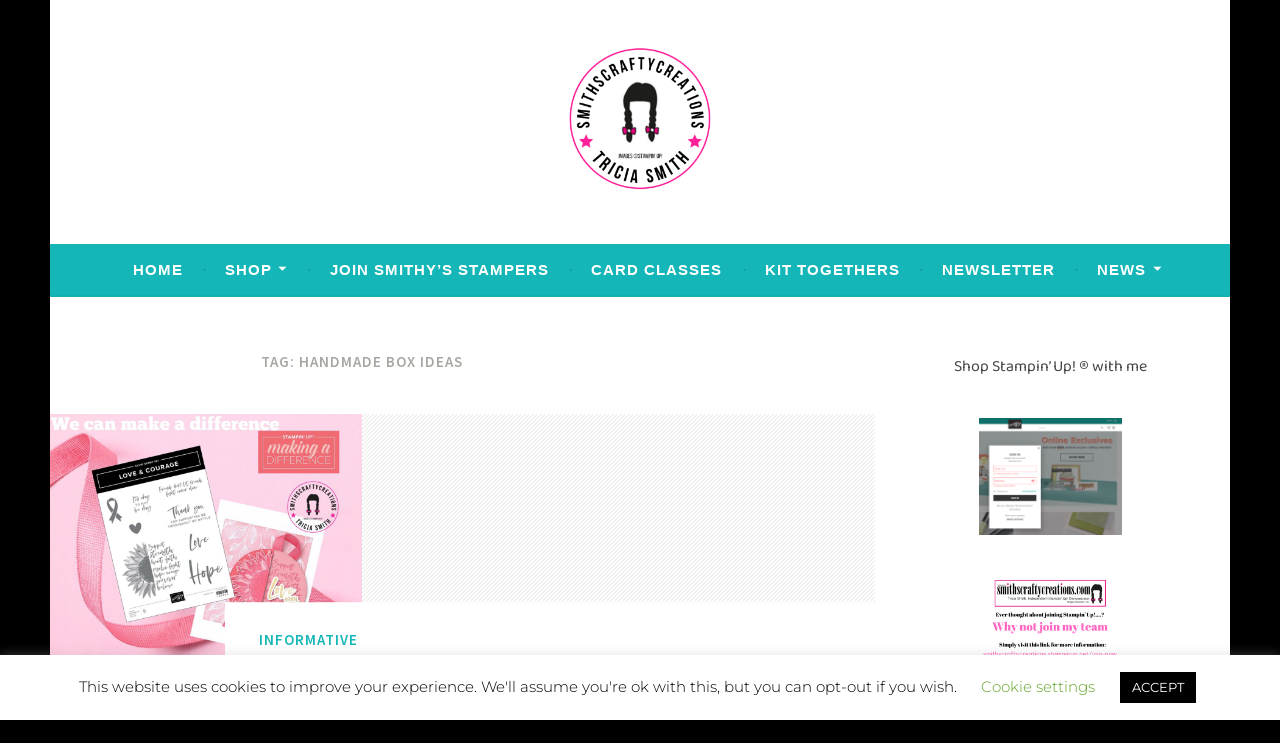

--- FILE ---
content_type: text/html; charset=UTF-8
request_url: https://smithscraftycreations.com/tag/handmade-box-ideas/page/2/
body_size: 24395
content:
<!DOCTYPE html>
<html lang="en-GB">
<head>
<meta charset="UTF-8">
<meta name="viewport" content="width=device-width, initial-scale=1">
<link rel="profile" href="https://gmpg.org/xfn/11">

<meta name='robots' content='index, follow, max-image-preview:large, max-snippet:-1, max-video-preview:-1' />

	<!-- This site is optimized with the Yoast SEO plugin v26.8 - https://yoast.com/product/yoast-seo-wordpress/ -->
	<title>handmade box ideas Archives - Page 2 of 46 -</title>
	<link rel="canonical" href="https://smithscraftycreations.com/tag/handmade-box-ideas/page/2/" />
	<link rel="prev" href="https://smithscraftycreations.com/tag/handmade-box-ideas/" />
	<link rel="next" href="https://smithscraftycreations.com/tag/handmade-box-ideas/page/3/" />
	<meta property="og:locale" content="en_GB" />
	<meta property="og:type" content="article" />
	<meta property="og:title" content="handmade box ideas Archives - Page 2 of 46 -" />
	<meta property="og:url" content="https://smithscraftycreations.com/tag/handmade-box-ideas/" />
	<meta name="twitter:card" content="summary_large_image" />
	<script type="application/ld+json" class="yoast-schema-graph">{"@context":"https://schema.org","@graph":[{"@type":"CollectionPage","@id":"https://smithscraftycreations.com/tag/handmade-box-ideas/","url":"https://smithscraftycreations.com/tag/handmade-box-ideas/page/2/","name":"handmade box ideas Archives - Page 2 of 46 -","isPartOf":{"@id":"https://smithscraftycreations.com/#website"},"primaryImageOfPage":{"@id":"https://smithscraftycreations.com/tag/handmade-box-ideas/page/2/#primaryimage"},"image":{"@id":"https://smithscraftycreations.com/tag/handmade-box-ideas/page/2/#primaryimage"},"thumbnailUrl":"https://smithscraftycreations.com/wp-content/uploads/2025/09/WhatsApp-Image-2025-09-11-at-17.16.10_362e203b.jpg","breadcrumb":{"@id":"https://smithscraftycreations.com/tag/handmade-box-ideas/page/2/#breadcrumb"},"inLanguage":"en-GB"},{"@type":"ImageObject","inLanguage":"en-GB","@id":"https://smithscraftycreations.com/tag/handmade-box-ideas/page/2/#primaryimage","url":"https://smithscraftycreations.com/wp-content/uploads/2025/09/WhatsApp-Image-2025-09-11-at-17.16.10_362e203b.jpg","contentUrl":"https://smithscraftycreations.com/wp-content/uploads/2025/09/WhatsApp-Image-2025-09-11-at-17.16.10_362e203b.jpg","width":1650,"height":1650},{"@type":"BreadcrumbList","@id":"https://smithscraftycreations.com/tag/handmade-box-ideas/page/2/#breadcrumb","itemListElement":[{"@type":"ListItem","position":1,"name":"Home","item":"https://smithscraftycreations.com/"},{"@type":"ListItem","position":2,"name":"handmade box ideas"}]},{"@type":"WebSite","@id":"https://smithscraftycreations.com/#website","url":"https://smithscraftycreations.com/","name":"Smiths Crafty Creations","description":"Stampin’ Up! ®","potentialAction":[{"@type":"SearchAction","target":{"@type":"EntryPoint","urlTemplate":"https://smithscraftycreations.com/?s={search_term_string}"},"query-input":{"@type":"PropertyValueSpecification","valueRequired":true,"valueName":"search_term_string"}}],"inLanguage":"en-GB"}]}</script>
	<!-- / Yoast SEO plugin. -->


<link rel='dns-prefetch' href='//stats.wp.com' />
<link rel='dns-prefetch' href='//fonts.googleapis.com' />
<link rel='preconnect' href='//c0.wp.com' />
<link href='https://fonts.gstatic.com' crossorigin rel='preconnect' />
<link rel="alternate" type="application/rss+xml" title=" &raquo; Feed" href="https://smithscraftycreations.com/feed/" />
<link rel="alternate" type="application/rss+xml" title=" &raquo; Comments Feed" href="https://smithscraftycreations.com/comments/feed/" />
<link rel="alternate" type="application/rss+xml" title=" &raquo; handmade box ideas Tag Feed" href="https://smithscraftycreations.com/tag/handmade-box-ideas/feed/" />
		<!-- This site uses the Google Analytics by MonsterInsights plugin v9.11.1 - Using Analytics tracking - https://www.monsterinsights.com/ -->
							<script src="//www.googletagmanager.com/gtag/js?id=G-0Q6N9DN8XC"  data-cfasync="false" data-wpfc-render="false" type="text/javascript" async></script>
			<script data-cfasync="false" data-wpfc-render="false" type="text/javascript">
				var mi_version = '9.11.1';
				var mi_track_user = true;
				var mi_no_track_reason = '';
								var MonsterInsightsDefaultLocations = {"page_location":"https:\/\/smithscraftycreations.com\/tag\/handmade-box-ideas\/page\/2\/"};
								if ( typeof MonsterInsightsPrivacyGuardFilter === 'function' ) {
					var MonsterInsightsLocations = (typeof MonsterInsightsExcludeQuery === 'object') ? MonsterInsightsPrivacyGuardFilter( MonsterInsightsExcludeQuery ) : MonsterInsightsPrivacyGuardFilter( MonsterInsightsDefaultLocations );
				} else {
					var MonsterInsightsLocations = (typeof MonsterInsightsExcludeQuery === 'object') ? MonsterInsightsExcludeQuery : MonsterInsightsDefaultLocations;
				}

								var disableStrs = [
										'ga-disable-G-0Q6N9DN8XC',
									];

				/* Function to detect opted out users */
				function __gtagTrackerIsOptedOut() {
					for (var index = 0; index < disableStrs.length; index++) {
						if (document.cookie.indexOf(disableStrs[index] + '=true') > -1) {
							return true;
						}
					}

					return false;
				}

				/* Disable tracking if the opt-out cookie exists. */
				if (__gtagTrackerIsOptedOut()) {
					for (var index = 0; index < disableStrs.length; index++) {
						window[disableStrs[index]] = true;
					}
				}

				/* Opt-out function */
				function __gtagTrackerOptout() {
					for (var index = 0; index < disableStrs.length; index++) {
						document.cookie = disableStrs[index] + '=true; expires=Thu, 31 Dec 2099 23:59:59 UTC; path=/';
						window[disableStrs[index]] = true;
					}
				}

				if ('undefined' === typeof gaOptout) {
					function gaOptout() {
						__gtagTrackerOptout();
					}
				}
								window.dataLayer = window.dataLayer || [];

				window.MonsterInsightsDualTracker = {
					helpers: {},
					trackers: {},
				};
				if (mi_track_user) {
					function __gtagDataLayer() {
						dataLayer.push(arguments);
					}

					function __gtagTracker(type, name, parameters) {
						if (!parameters) {
							parameters = {};
						}

						if (parameters.send_to) {
							__gtagDataLayer.apply(null, arguments);
							return;
						}

						if (type === 'event') {
														parameters.send_to = monsterinsights_frontend.v4_id;
							var hookName = name;
							if (typeof parameters['event_category'] !== 'undefined') {
								hookName = parameters['event_category'] + ':' + name;
							}

							if (typeof MonsterInsightsDualTracker.trackers[hookName] !== 'undefined') {
								MonsterInsightsDualTracker.trackers[hookName](parameters);
							} else {
								__gtagDataLayer('event', name, parameters);
							}
							
						} else {
							__gtagDataLayer.apply(null, arguments);
						}
					}

					__gtagTracker('js', new Date());
					__gtagTracker('set', {
						'developer_id.dZGIzZG': true,
											});
					if ( MonsterInsightsLocations.page_location ) {
						__gtagTracker('set', MonsterInsightsLocations);
					}
										__gtagTracker('config', 'G-0Q6N9DN8XC', {"forceSSL":"true","link_attribution":"true"} );
										window.gtag = __gtagTracker;										(function () {
						/* https://developers.google.com/analytics/devguides/collection/analyticsjs/ */
						/* ga and __gaTracker compatibility shim. */
						var noopfn = function () {
							return null;
						};
						var newtracker = function () {
							return new Tracker();
						};
						var Tracker = function () {
							return null;
						};
						var p = Tracker.prototype;
						p.get = noopfn;
						p.set = noopfn;
						p.send = function () {
							var args = Array.prototype.slice.call(arguments);
							args.unshift('send');
							__gaTracker.apply(null, args);
						};
						var __gaTracker = function () {
							var len = arguments.length;
							if (len === 0) {
								return;
							}
							var f = arguments[len - 1];
							if (typeof f !== 'object' || f === null || typeof f.hitCallback !== 'function') {
								if ('send' === arguments[0]) {
									var hitConverted, hitObject = false, action;
									if ('event' === arguments[1]) {
										if ('undefined' !== typeof arguments[3]) {
											hitObject = {
												'eventAction': arguments[3],
												'eventCategory': arguments[2],
												'eventLabel': arguments[4],
												'value': arguments[5] ? arguments[5] : 1,
											}
										}
									}
									if ('pageview' === arguments[1]) {
										if ('undefined' !== typeof arguments[2]) {
											hitObject = {
												'eventAction': 'page_view',
												'page_path': arguments[2],
											}
										}
									}
									if (typeof arguments[2] === 'object') {
										hitObject = arguments[2];
									}
									if (typeof arguments[5] === 'object') {
										Object.assign(hitObject, arguments[5]);
									}
									if ('undefined' !== typeof arguments[1].hitType) {
										hitObject = arguments[1];
										if ('pageview' === hitObject.hitType) {
											hitObject.eventAction = 'page_view';
										}
									}
									if (hitObject) {
										action = 'timing' === arguments[1].hitType ? 'timing_complete' : hitObject.eventAction;
										hitConverted = mapArgs(hitObject);
										__gtagTracker('event', action, hitConverted);
									}
								}
								return;
							}

							function mapArgs(args) {
								var arg, hit = {};
								var gaMap = {
									'eventCategory': 'event_category',
									'eventAction': 'event_action',
									'eventLabel': 'event_label',
									'eventValue': 'event_value',
									'nonInteraction': 'non_interaction',
									'timingCategory': 'event_category',
									'timingVar': 'name',
									'timingValue': 'value',
									'timingLabel': 'event_label',
									'page': 'page_path',
									'location': 'page_location',
									'title': 'page_title',
									'referrer' : 'page_referrer',
								};
								for (arg in args) {
																		if (!(!args.hasOwnProperty(arg) || !gaMap.hasOwnProperty(arg))) {
										hit[gaMap[arg]] = args[arg];
									} else {
										hit[arg] = args[arg];
									}
								}
								return hit;
							}

							try {
								f.hitCallback();
							} catch (ex) {
							}
						};
						__gaTracker.create = newtracker;
						__gaTracker.getByName = newtracker;
						__gaTracker.getAll = function () {
							return [];
						};
						__gaTracker.remove = noopfn;
						__gaTracker.loaded = true;
						window['__gaTracker'] = __gaTracker;
					})();
									} else {
										console.log("");
					(function () {
						function __gtagTracker() {
							return null;
						}

						window['__gtagTracker'] = __gtagTracker;
						window['gtag'] = __gtagTracker;
					})();
									}
			</script>
							<!-- / Google Analytics by MonsterInsights -->
		<style id='wp-img-auto-sizes-contain-inline-css' type='text/css'>
img:is([sizes=auto i],[sizes^="auto," i]){contain-intrinsic-size:3000px 1500px}
/*# sourceURL=wp-img-auto-sizes-contain-inline-css */
</style>
<style id='wp-emoji-styles-inline-css' type='text/css'>

	img.wp-smiley, img.emoji {
		display: inline !important;
		border: none !important;
		box-shadow: none !important;
		height: 1em !important;
		width: 1em !important;
		margin: 0 0.07em !important;
		vertical-align: -0.1em !important;
		background: none !important;
		padding: 0 !important;
	}
/*# sourceURL=wp-emoji-styles-inline-css */
</style>
<link rel='stylesheet' id='wp-block-library-css' href='https://c0.wp.com/c/6.9/wp-includes/css/dist/block-library/style.min.css' type='text/css' media='all' />
<style id='classic-theme-styles-inline-css' type='text/css'>
/*! This file is auto-generated */
.wp-block-button__link{color:#fff;background-color:#32373c;border-radius:9999px;box-shadow:none;text-decoration:none;padding:calc(.667em + 2px) calc(1.333em + 2px);font-size:1.125em}.wp-block-file__button{background:#32373c;color:#fff;text-decoration:none}
/*# sourceURL=/wp-includes/css/classic-themes.min.css */
</style>
<style id='boldblocks-youtube-block-style-inline-css' type='text/css'>
.wp-block-boldblocks-youtube-block .visually-hidden{height:1px;overflow:hidden;position:absolute;white-space:nowrap;width:1px;clip:rect(0 0 0 0);clip-path:inset(50%)}.wp-block-boldblocks-youtube-block .yb-player{background-color:#000;background-position:50%;background-size:cover;contain:content;cursor:pointer;display:block;position:relative}.wp-block-boldblocks-youtube-block .yb-player:after{content:"";display:block;padding-bottom:var(--byeb--aspect-ratio,56.25%)}.wp-block-boldblocks-youtube-block .yb-player>iframe{border:0;height:100%;left:0;position:absolute;top:0;width:100%;z-index:1}.wp-block-boldblocks-youtube-block .yb-player.is-activated{cursor:unset}.wp-block-boldblocks-youtube-block .yb-player.is-activated>.yb-btn-play{display:none;opacity:0;pointer-events:none}.wp-block-boldblocks-youtube-block .yb-btn-play{all:unset;background-color:transparent;background-image:url("data:image/svg+xml;utf8,<svg xmlns=\"http://www.w3.org/2000/svg\" viewBox=\"0 0 68 48\"><path d=\"M66.52 7.74c-.78-2.93-2.49-5.41-5.42-6.19C55.79.13 34 0 34 0S12.21.13 6.9 1.55c-2.93.78-4.63 3.26-5.42 6.19C.06 13.05 0 24 0 24s.06 10.95 1.48 16.26c.78 2.93 2.49 5.41 5.42 6.19C12.21 47.87 34 48 34 48s21.79-.13 27.1-1.55c2.93-.78 4.64-3.26 5.42-6.19C67.94 34.95 68 24 68 24s-.06-10.95-1.48-16.26z\" fill=\"red\"/><path d=\"M45 24 27 14v20\" fill=\"white\"/></svg>");border:none;cursor:pointer;display:block;filter:grayscale(100%);height:48px;left:50%;margin:0;position:absolute;top:50%;transform:translate3d(-50%,-50%,0);transition:filter .1s cubic-bezier(0,0,.2,1);width:68px;z-index:1}.wp-block-boldblocks-youtube-block .yb-btn-play:focus,.wp-block-boldblocks-youtube-block .yb-player:hover>.yb-btn-play{filter:none}.wp-block-boldblocks-youtube-block figcaption{margin-bottom:1em;margin-top:.5em}

/*# sourceURL=https://smithscraftycreations.com/wp-content/plugins/better-youtube-embed-block/build/style-index.css */
</style>
<link rel='stylesheet' id='mediaelement-css' href='https://c0.wp.com/c/6.9/wp-includes/js/mediaelement/mediaelementplayer-legacy.min.css' type='text/css' media='all' />
<link rel='stylesheet' id='wp-mediaelement-css' href='https://c0.wp.com/c/6.9/wp-includes/js/mediaelement/wp-mediaelement.min.css' type='text/css' media='all' />
<style id='jetpack-sharing-buttons-style-inline-css' type='text/css'>
.jetpack-sharing-buttons__services-list{display:flex;flex-direction:row;flex-wrap:wrap;gap:0;list-style-type:none;margin:5px;padding:0}.jetpack-sharing-buttons__services-list.has-small-icon-size{font-size:12px}.jetpack-sharing-buttons__services-list.has-normal-icon-size{font-size:16px}.jetpack-sharing-buttons__services-list.has-large-icon-size{font-size:24px}.jetpack-sharing-buttons__services-list.has-huge-icon-size{font-size:36px}@media print{.jetpack-sharing-buttons__services-list{display:none!important}}.editor-styles-wrapper .wp-block-jetpack-sharing-buttons{gap:0;padding-inline-start:0}ul.jetpack-sharing-buttons__services-list.has-background{padding:1.25em 2.375em}
/*# sourceURL=https://smithscraftycreations.com/wp-content/plugins/jetpack/_inc/blocks/sharing-buttons/view.css */
</style>
<style id='global-styles-inline-css' type='text/css'>
:root{--wp--preset--aspect-ratio--square: 1;--wp--preset--aspect-ratio--4-3: 4/3;--wp--preset--aspect-ratio--3-4: 3/4;--wp--preset--aspect-ratio--3-2: 3/2;--wp--preset--aspect-ratio--2-3: 2/3;--wp--preset--aspect-ratio--16-9: 16/9;--wp--preset--aspect-ratio--9-16: 9/16;--wp--preset--color--black: #000000;--wp--preset--color--cyan-bluish-gray: #abb8c3;--wp--preset--color--white: #ffffff;--wp--preset--color--pale-pink: #f78da7;--wp--preset--color--vivid-red: #cf2e2e;--wp--preset--color--luminous-vivid-orange: #ff6900;--wp--preset--color--luminous-vivid-amber: #fcb900;--wp--preset--color--light-green-cyan: #7bdcb5;--wp--preset--color--vivid-green-cyan: #00d084;--wp--preset--color--pale-cyan-blue: #8ed1fc;--wp--preset--color--vivid-cyan-blue: #0693e3;--wp--preset--color--vivid-purple: #9b51e0;--wp--preset--gradient--vivid-cyan-blue-to-vivid-purple: linear-gradient(135deg,rgb(6,147,227) 0%,rgb(155,81,224) 100%);--wp--preset--gradient--light-green-cyan-to-vivid-green-cyan: linear-gradient(135deg,rgb(122,220,180) 0%,rgb(0,208,130) 100%);--wp--preset--gradient--luminous-vivid-amber-to-luminous-vivid-orange: linear-gradient(135deg,rgb(252,185,0) 0%,rgb(255,105,0) 100%);--wp--preset--gradient--luminous-vivid-orange-to-vivid-red: linear-gradient(135deg,rgb(255,105,0) 0%,rgb(207,46,46) 100%);--wp--preset--gradient--very-light-gray-to-cyan-bluish-gray: linear-gradient(135deg,rgb(238,238,238) 0%,rgb(169,184,195) 100%);--wp--preset--gradient--cool-to-warm-spectrum: linear-gradient(135deg,rgb(74,234,220) 0%,rgb(151,120,209) 20%,rgb(207,42,186) 40%,rgb(238,44,130) 60%,rgb(251,105,98) 80%,rgb(254,248,76) 100%);--wp--preset--gradient--blush-light-purple: linear-gradient(135deg,rgb(255,206,236) 0%,rgb(152,150,240) 100%);--wp--preset--gradient--blush-bordeaux: linear-gradient(135deg,rgb(254,205,165) 0%,rgb(254,45,45) 50%,rgb(107,0,62) 100%);--wp--preset--gradient--luminous-dusk: linear-gradient(135deg,rgb(255,203,112) 0%,rgb(199,81,192) 50%,rgb(65,88,208) 100%);--wp--preset--gradient--pale-ocean: linear-gradient(135deg,rgb(255,245,203) 0%,rgb(182,227,212) 50%,rgb(51,167,181) 100%);--wp--preset--gradient--electric-grass: linear-gradient(135deg,rgb(202,248,128) 0%,rgb(113,206,126) 100%);--wp--preset--gradient--midnight: linear-gradient(135deg,rgb(2,3,129) 0%,rgb(40,116,252) 100%);--wp--preset--font-size--small: 13px;--wp--preset--font-size--medium: 20px;--wp--preset--font-size--large: 36px;--wp--preset--font-size--x-large: 42px;--wp--preset--font-family--montserrat: Montserrat;--wp--preset--font-family--baloo-thambi-2: Baloo Thambi 2;--wp--preset--font-family--carter-one: Carter One;--wp--preset--spacing--20: 0.44rem;--wp--preset--spacing--30: 0.67rem;--wp--preset--spacing--40: 1rem;--wp--preset--spacing--50: 1.5rem;--wp--preset--spacing--60: 2.25rem;--wp--preset--spacing--70: 3.38rem;--wp--preset--spacing--80: 5.06rem;--wp--preset--shadow--natural: 6px 6px 9px rgba(0, 0, 0, 0.2);--wp--preset--shadow--deep: 12px 12px 50px rgba(0, 0, 0, 0.4);--wp--preset--shadow--sharp: 6px 6px 0px rgba(0, 0, 0, 0.2);--wp--preset--shadow--outlined: 6px 6px 0px -3px rgb(255, 255, 255), 6px 6px rgb(0, 0, 0);--wp--preset--shadow--crisp: 6px 6px 0px rgb(0, 0, 0);}:where(.is-layout-flex){gap: 0.5em;}:where(.is-layout-grid){gap: 0.5em;}body .is-layout-flex{display: flex;}.is-layout-flex{flex-wrap: wrap;align-items: center;}.is-layout-flex > :is(*, div){margin: 0;}body .is-layout-grid{display: grid;}.is-layout-grid > :is(*, div){margin: 0;}:where(.wp-block-columns.is-layout-flex){gap: 2em;}:where(.wp-block-columns.is-layout-grid){gap: 2em;}:where(.wp-block-post-template.is-layout-flex){gap: 1.25em;}:where(.wp-block-post-template.is-layout-grid){gap: 1.25em;}.has-black-color{color: var(--wp--preset--color--black) !important;}.has-cyan-bluish-gray-color{color: var(--wp--preset--color--cyan-bluish-gray) !important;}.has-white-color{color: var(--wp--preset--color--white) !important;}.has-pale-pink-color{color: var(--wp--preset--color--pale-pink) !important;}.has-vivid-red-color{color: var(--wp--preset--color--vivid-red) !important;}.has-luminous-vivid-orange-color{color: var(--wp--preset--color--luminous-vivid-orange) !important;}.has-luminous-vivid-amber-color{color: var(--wp--preset--color--luminous-vivid-amber) !important;}.has-light-green-cyan-color{color: var(--wp--preset--color--light-green-cyan) !important;}.has-vivid-green-cyan-color{color: var(--wp--preset--color--vivid-green-cyan) !important;}.has-pale-cyan-blue-color{color: var(--wp--preset--color--pale-cyan-blue) !important;}.has-vivid-cyan-blue-color{color: var(--wp--preset--color--vivid-cyan-blue) !important;}.has-vivid-purple-color{color: var(--wp--preset--color--vivid-purple) !important;}.has-black-background-color{background-color: var(--wp--preset--color--black) !important;}.has-cyan-bluish-gray-background-color{background-color: var(--wp--preset--color--cyan-bluish-gray) !important;}.has-white-background-color{background-color: var(--wp--preset--color--white) !important;}.has-pale-pink-background-color{background-color: var(--wp--preset--color--pale-pink) !important;}.has-vivid-red-background-color{background-color: var(--wp--preset--color--vivid-red) !important;}.has-luminous-vivid-orange-background-color{background-color: var(--wp--preset--color--luminous-vivid-orange) !important;}.has-luminous-vivid-amber-background-color{background-color: var(--wp--preset--color--luminous-vivid-amber) !important;}.has-light-green-cyan-background-color{background-color: var(--wp--preset--color--light-green-cyan) !important;}.has-vivid-green-cyan-background-color{background-color: var(--wp--preset--color--vivid-green-cyan) !important;}.has-pale-cyan-blue-background-color{background-color: var(--wp--preset--color--pale-cyan-blue) !important;}.has-vivid-cyan-blue-background-color{background-color: var(--wp--preset--color--vivid-cyan-blue) !important;}.has-vivid-purple-background-color{background-color: var(--wp--preset--color--vivid-purple) !important;}.has-black-border-color{border-color: var(--wp--preset--color--black) !important;}.has-cyan-bluish-gray-border-color{border-color: var(--wp--preset--color--cyan-bluish-gray) !important;}.has-white-border-color{border-color: var(--wp--preset--color--white) !important;}.has-pale-pink-border-color{border-color: var(--wp--preset--color--pale-pink) !important;}.has-vivid-red-border-color{border-color: var(--wp--preset--color--vivid-red) !important;}.has-luminous-vivid-orange-border-color{border-color: var(--wp--preset--color--luminous-vivid-orange) !important;}.has-luminous-vivid-amber-border-color{border-color: var(--wp--preset--color--luminous-vivid-amber) !important;}.has-light-green-cyan-border-color{border-color: var(--wp--preset--color--light-green-cyan) !important;}.has-vivid-green-cyan-border-color{border-color: var(--wp--preset--color--vivid-green-cyan) !important;}.has-pale-cyan-blue-border-color{border-color: var(--wp--preset--color--pale-cyan-blue) !important;}.has-vivid-cyan-blue-border-color{border-color: var(--wp--preset--color--vivid-cyan-blue) !important;}.has-vivid-purple-border-color{border-color: var(--wp--preset--color--vivid-purple) !important;}.has-vivid-cyan-blue-to-vivid-purple-gradient-background{background: var(--wp--preset--gradient--vivid-cyan-blue-to-vivid-purple) !important;}.has-light-green-cyan-to-vivid-green-cyan-gradient-background{background: var(--wp--preset--gradient--light-green-cyan-to-vivid-green-cyan) !important;}.has-luminous-vivid-amber-to-luminous-vivid-orange-gradient-background{background: var(--wp--preset--gradient--luminous-vivid-amber-to-luminous-vivid-orange) !important;}.has-luminous-vivid-orange-to-vivid-red-gradient-background{background: var(--wp--preset--gradient--luminous-vivid-orange-to-vivid-red) !important;}.has-very-light-gray-to-cyan-bluish-gray-gradient-background{background: var(--wp--preset--gradient--very-light-gray-to-cyan-bluish-gray) !important;}.has-cool-to-warm-spectrum-gradient-background{background: var(--wp--preset--gradient--cool-to-warm-spectrum) !important;}.has-blush-light-purple-gradient-background{background: var(--wp--preset--gradient--blush-light-purple) !important;}.has-blush-bordeaux-gradient-background{background: var(--wp--preset--gradient--blush-bordeaux) !important;}.has-luminous-dusk-gradient-background{background: var(--wp--preset--gradient--luminous-dusk) !important;}.has-pale-ocean-gradient-background{background: var(--wp--preset--gradient--pale-ocean) !important;}.has-electric-grass-gradient-background{background: var(--wp--preset--gradient--electric-grass) !important;}.has-midnight-gradient-background{background: var(--wp--preset--gradient--midnight) !important;}.has-small-font-size{font-size: var(--wp--preset--font-size--small) !important;}.has-medium-font-size{font-size: var(--wp--preset--font-size--medium) !important;}.has-large-font-size{font-size: var(--wp--preset--font-size--large) !important;}.has-x-large-font-size{font-size: var(--wp--preset--font-size--x-large) !important;}.has-montserrat-font-family{font-family: var(--wp--preset--font-family--montserrat) !important;}.has-baloo-thambi-2-font-family{font-family: var(--wp--preset--font-family--baloo-thambi-2) !important;}.has-carter-one-font-family{font-family: var(--wp--preset--font-family--carter-one) !important;}
:where(.wp-block-post-template.is-layout-flex){gap: 1.25em;}:where(.wp-block-post-template.is-layout-grid){gap: 1.25em;}
:where(.wp-block-term-template.is-layout-flex){gap: 1.25em;}:where(.wp-block-term-template.is-layout-grid){gap: 1.25em;}
:where(.wp-block-columns.is-layout-flex){gap: 2em;}:where(.wp-block-columns.is-layout-grid){gap: 2em;}
:root :where(.wp-block-pullquote){font-size: 1.5em;line-height: 1.6;}
/*# sourceURL=global-styles-inline-css */
</style>
<link rel='stylesheet' id='cookie-law-info-css' href='https://smithscraftycreations.com/wp-content/plugins/cookie-law-info/legacy/public/css/cookie-law-info-public.css?ver=3.3.9.1' type='text/css' media='all' />
<link rel='stylesheet' id='cookie-law-info-gdpr-css' href='https://smithscraftycreations.com/wp-content/plugins/cookie-law-info/legacy/public/css/cookie-law-info-gdpr.css?ver=3.3.9.1' type='text/css' media='all' />
<link rel='stylesheet' id='SFSImainCss-css' href='https://smithscraftycreations.com/wp-content/plugins/ultimate-social-media-icons/css/sfsi-style.css?ver=2.9.6' type='text/css' media='all' />
<link rel='stylesheet' id='dara-style-css' href='https://smithscraftycreations.com/wp-content/themes/dara/style.css?ver=6.9' type='text/css' media='all' />
<style id='dara-style-inline-css' type='text/css'>
.posted-on, .tags-links, .byline { clip: rect(1px, 1px, 1px, 1px); height: 1px; position: absolute; overflow: hidden; width: 1px; }
/*# sourceURL=dara-style-inline-css */
</style>
<link rel='stylesheet' id='dara-fonts-css' href='https://fonts.googleapis.com/css?family=Source+Sans+Pro%3A300%2C300italic%2C400%2C400italic%2C600%7CYrsa%3A300%2C400%2C700&#038;subset=latin%2Clatin-ext' type='text/css' media='all' />
<link rel='stylesheet' id='genericons-css' href='https://c0.wp.com/p/jetpack/15.4/_inc/genericons/genericons/genericons.css' type='text/css' media='all' />
<link rel='stylesheet' id='flick-css' href='https://smithscraftycreations.com/wp-content/plugins/mailchimp/assets/css/flick/flick.css?ver=2.0.1' type='text/css' media='all' />
<link rel='stylesheet' id='mailchimp_sf_main_css-css' href='https://smithscraftycreations.com/wp-content/plugins/mailchimp/assets/css/frontend.css?ver=2.0.1' type='text/css' media='all' />
<script type="text/javascript" src="https://smithscraftycreations.com/wp-content/plugins/google-analytics-for-wordpress/assets/js/frontend-gtag.min.js?ver=9.11.1" id="monsterinsights-frontend-script-js" async="async" data-wp-strategy="async"></script>
<script data-cfasync="false" data-wpfc-render="false" type="text/javascript" id='monsterinsights-frontend-script-js-extra'>/* <![CDATA[ */
var monsterinsights_frontend = {"js_events_tracking":"true","download_extensions":"doc,pdf,ppt,zip,xls,docx,pptx,xlsx","inbound_paths":"[{\"path\":\"\\\/go\\\/\",\"label\":\"affiliate\"},{\"path\":\"\\\/recommend\\\/\",\"label\":\"affiliate\"}]","home_url":"https:\/\/smithscraftycreations.com","hash_tracking":"false","v4_id":"G-0Q6N9DN8XC"};/* ]]> */
</script>
<script type="text/javascript" src="https://c0.wp.com/c/6.9/wp-includes/js/jquery/jquery.min.js" id="jquery-core-js"></script>
<script type="text/javascript" src="https://c0.wp.com/c/6.9/wp-includes/js/jquery/jquery-migrate.min.js" id="jquery-migrate-js"></script>
<script type="text/javascript" id="cookie-law-info-js-extra">
/* <![CDATA[ */
var Cli_Data = {"nn_cookie_ids":[],"cookielist":[],"non_necessary_cookies":[],"ccpaEnabled":"","ccpaRegionBased":"","ccpaBarEnabled":"","strictlyEnabled":["necessary","obligatoire"],"ccpaType":"gdpr","js_blocking":"","custom_integration":"","triggerDomRefresh":"","secure_cookies":""};
var cli_cookiebar_settings = {"animate_speed_hide":"500","animate_speed_show":"500","background":"#FFF","border":"#b1a6a6c2","border_on":"","button_1_button_colour":"#000","button_1_button_hover":"#000000","button_1_link_colour":"#fff","button_1_as_button":"1","button_1_new_win":"","button_2_button_colour":"#333","button_2_button_hover":"#292929","button_2_link_colour":"#444","button_2_as_button":"","button_2_hidebar":"","button_3_button_colour":"#000","button_3_button_hover":"#000000","button_3_link_colour":"#fff","button_3_as_button":"1","button_3_new_win":"","button_4_button_colour":"#000","button_4_button_hover":"#000000","button_4_link_colour":"#62a329","button_4_as_button":"","button_7_button_colour":"#61a229","button_7_button_hover":"#4e8221","button_7_link_colour":"#fff","button_7_as_button":"1","button_7_new_win":"","font_family":"inherit","header_fix":"","notify_animate_hide":"1","notify_animate_show":"","notify_div_id":"#cookie-law-info-bar","notify_position_horizontal":"right","notify_position_vertical":"bottom","scroll_close":"","scroll_close_reload":"","accept_close_reload":"","reject_close_reload":"","showagain_tab":"1","showagain_background":"#fff","showagain_border":"#000","showagain_div_id":"#cookie-law-info-again","showagain_x_position":"100px","text":"#000","show_once_yn":"","show_once":"10000","logging_on":"","as_popup":"","popup_overlay":"1","bar_heading_text":"","cookie_bar_as":"banner","popup_showagain_position":"bottom-right","widget_position":"left"};
var log_object = {"ajax_url":"https://smithscraftycreations.com/wp-admin/admin-ajax.php"};
//# sourceURL=cookie-law-info-js-extra
/* ]]> */
</script>
<script type="text/javascript" src="https://smithscraftycreations.com/wp-content/plugins/cookie-law-info/legacy/public/js/cookie-law-info-public.js?ver=3.3.9.1" id="cookie-law-info-js"></script>
<link rel="https://api.w.org/" href="https://smithscraftycreations.com/wp-json/" /><link rel="alternate" title="JSON" type="application/json" href="https://smithscraftycreations.com/wp-json/wp/v2/tags/316" /><link rel="EditURI" type="application/rsd+xml" title="RSD" href="https://smithscraftycreations.com/xmlrpc.php?rsd" />
<meta name="generator" content="WordPress 6.9" />
<meta name="follow.[base64]" content="wVxQMbg6Hcr2J8Cv2hL5"/>	<style>img#wpstats{display:none}</style>
		<meta name="generator" content="Elementor 3.34.2; features: additional_custom_breakpoints; settings: css_print_method-external, google_font-enabled, font_display-auto">
			<style>
				.e-con.e-parent:nth-of-type(n+4):not(.e-lazyloaded):not(.e-no-lazyload),
				.e-con.e-parent:nth-of-type(n+4):not(.e-lazyloaded):not(.e-no-lazyload) * {
					background-image: none !important;
				}
				@media screen and (max-height: 1024px) {
					.e-con.e-parent:nth-of-type(n+3):not(.e-lazyloaded):not(.e-no-lazyload),
					.e-con.e-parent:nth-of-type(n+3):not(.e-lazyloaded):not(.e-no-lazyload) * {
						background-image: none !important;
					}
				}
				@media screen and (max-height: 640px) {
					.e-con.e-parent:nth-of-type(n+2):not(.e-lazyloaded):not(.e-no-lazyload),
					.e-con.e-parent:nth-of-type(n+2):not(.e-lazyloaded):not(.e-no-lazyload) * {
						background-image: none !important;
					}
				}
			</style>
				<style type="text/css">
			.site-title,
		.site-description {
			position: absolute;
			clip: rect(1px, 1px, 1px, 1px);
		}
		</style>
	<style type="text/css" id="custom-background-css">
body.custom-background { background-color: #000000; }
</style>
	<link rel="icon" href="https://smithscraftycreations.com/wp-content/uploads/2024/03/cropped-Untitled-design-32x32.png" sizes="32x32" />
<link rel="icon" href="https://smithscraftycreations.com/wp-content/uploads/2024/03/cropped-Untitled-design-192x192.png" sizes="192x192" />
<link rel="apple-touch-icon" href="https://smithscraftycreations.com/wp-content/uploads/2024/03/cropped-Untitled-design-180x180.png" />
<meta name="msapplication-TileImage" content="https://smithscraftycreations.com/wp-content/uploads/2024/03/cropped-Untitled-design-270x270.png" />
	<!-- Fonts Plugin CSS - https://fontsplugin.com/ -->
	<style>
		/* Cached: January 30, 2026 at 2:44am */
/* tamil */
@font-face {
  font-family: 'Baloo Thambi 2';
  font-style: normal;
  font-weight: 400;
  font-display: swap;
  src: url(https://fonts.gstatic.com/s/baloothambi2/v22/cY9cfjeOW0NHpmOQXranrbDyu7hWDpKBZQ.woff2) format('woff2');
  unicode-range: U+0964-0965, U+0B82-0BFA, U+200C-200D, U+20B9, U+25CC;
}
/* vietnamese */
@font-face {
  font-family: 'Baloo Thambi 2';
  font-style: normal;
  font-weight: 400;
  font-display: swap;
  src: url(https://fonts.gstatic.com/s/baloothambi2/v22/cY9cfjeOW0NHpmOQXranrbDyu7hPDpKBZQ.woff2) format('woff2');
  unicode-range: U+0102-0103, U+0110-0111, U+0128-0129, U+0168-0169, U+01A0-01A1, U+01AF-01B0, U+0300-0301, U+0303-0304, U+0308-0309, U+0323, U+0329, U+1EA0-1EF9, U+20AB;
}
/* latin-ext */
@font-face {
  font-family: 'Baloo Thambi 2';
  font-style: normal;
  font-weight: 400;
  font-display: swap;
  src: url(https://fonts.gstatic.com/s/baloothambi2/v22/cY9cfjeOW0NHpmOQXranrbDyu7hODpKBZQ.woff2) format('woff2');
  unicode-range: U+0100-02BA, U+02BD-02C5, U+02C7-02CC, U+02CE-02D7, U+02DD-02FF, U+0304, U+0308, U+0329, U+1D00-1DBF, U+1E00-1E9F, U+1EF2-1EFF, U+2020, U+20A0-20AB, U+20AD-20C0, U+2113, U+2C60-2C7F, U+A720-A7FF;
}
/* latin */
@font-face {
  font-family: 'Baloo Thambi 2';
  font-style: normal;
  font-weight: 400;
  font-display: swap;
  src: url(https://fonts.gstatic.com/s/baloothambi2/v22/cY9cfjeOW0NHpmOQXranrbDyu7hADpI.woff2) format('woff2');
  unicode-range: U+0000-00FF, U+0131, U+0152-0153, U+02BB-02BC, U+02C6, U+02DA, U+02DC, U+0304, U+0308, U+0329, U+2000-206F, U+20AC, U+2122, U+2191, U+2193, U+2212, U+2215, U+FEFF, U+FFFD;
}
/* tamil */
@font-face {
  font-family: 'Baloo Thambi 2';
  font-style: normal;
  font-weight: 500;
  font-display: swap;
  src: url(https://fonts.gstatic.com/s/baloothambi2/v22/cY9cfjeOW0NHpmOQXranrbDyu7hWDpKBZQ.woff2) format('woff2');
  unicode-range: U+0964-0965, U+0B82-0BFA, U+200C-200D, U+20B9, U+25CC;
}
/* vietnamese */
@font-face {
  font-family: 'Baloo Thambi 2';
  font-style: normal;
  font-weight: 500;
  font-display: swap;
  src: url(https://fonts.gstatic.com/s/baloothambi2/v22/cY9cfjeOW0NHpmOQXranrbDyu7hPDpKBZQ.woff2) format('woff2');
  unicode-range: U+0102-0103, U+0110-0111, U+0128-0129, U+0168-0169, U+01A0-01A1, U+01AF-01B0, U+0300-0301, U+0303-0304, U+0308-0309, U+0323, U+0329, U+1EA0-1EF9, U+20AB;
}
/* latin-ext */
@font-face {
  font-family: 'Baloo Thambi 2';
  font-style: normal;
  font-weight: 500;
  font-display: swap;
  src: url(https://fonts.gstatic.com/s/baloothambi2/v22/cY9cfjeOW0NHpmOQXranrbDyu7hODpKBZQ.woff2) format('woff2');
  unicode-range: U+0100-02BA, U+02BD-02C5, U+02C7-02CC, U+02CE-02D7, U+02DD-02FF, U+0304, U+0308, U+0329, U+1D00-1DBF, U+1E00-1E9F, U+1EF2-1EFF, U+2020, U+20A0-20AB, U+20AD-20C0, U+2113, U+2C60-2C7F, U+A720-A7FF;
}
/* latin */
@font-face {
  font-family: 'Baloo Thambi 2';
  font-style: normal;
  font-weight: 500;
  font-display: swap;
  src: url(https://fonts.gstatic.com/s/baloothambi2/v22/cY9cfjeOW0NHpmOQXranrbDyu7hADpI.woff2) format('woff2');
  unicode-range: U+0000-00FF, U+0131, U+0152-0153, U+02BB-02BC, U+02C6, U+02DA, U+02DC, U+0304, U+0308, U+0329, U+2000-206F, U+20AC, U+2122, U+2191, U+2193, U+2212, U+2215, U+FEFF, U+FFFD;
}
/* tamil */
@font-face {
  font-family: 'Baloo Thambi 2';
  font-style: normal;
  font-weight: 600;
  font-display: swap;
  src: url(https://fonts.gstatic.com/s/baloothambi2/v22/cY9cfjeOW0NHpmOQXranrbDyu7hWDpKBZQ.woff2) format('woff2');
  unicode-range: U+0964-0965, U+0B82-0BFA, U+200C-200D, U+20B9, U+25CC;
}
/* vietnamese */
@font-face {
  font-family: 'Baloo Thambi 2';
  font-style: normal;
  font-weight: 600;
  font-display: swap;
  src: url(https://fonts.gstatic.com/s/baloothambi2/v22/cY9cfjeOW0NHpmOQXranrbDyu7hPDpKBZQ.woff2) format('woff2');
  unicode-range: U+0102-0103, U+0110-0111, U+0128-0129, U+0168-0169, U+01A0-01A1, U+01AF-01B0, U+0300-0301, U+0303-0304, U+0308-0309, U+0323, U+0329, U+1EA0-1EF9, U+20AB;
}
/* latin-ext */
@font-face {
  font-family: 'Baloo Thambi 2';
  font-style: normal;
  font-weight: 600;
  font-display: swap;
  src: url(https://fonts.gstatic.com/s/baloothambi2/v22/cY9cfjeOW0NHpmOQXranrbDyu7hODpKBZQ.woff2) format('woff2');
  unicode-range: U+0100-02BA, U+02BD-02C5, U+02C7-02CC, U+02CE-02D7, U+02DD-02FF, U+0304, U+0308, U+0329, U+1D00-1DBF, U+1E00-1E9F, U+1EF2-1EFF, U+2020, U+20A0-20AB, U+20AD-20C0, U+2113, U+2C60-2C7F, U+A720-A7FF;
}
/* latin */
@font-face {
  font-family: 'Baloo Thambi 2';
  font-style: normal;
  font-weight: 600;
  font-display: swap;
  src: url(https://fonts.gstatic.com/s/baloothambi2/v22/cY9cfjeOW0NHpmOQXranrbDyu7hADpI.woff2) format('woff2');
  unicode-range: U+0000-00FF, U+0131, U+0152-0153, U+02BB-02BC, U+02C6, U+02DA, U+02DC, U+0304, U+0308, U+0329, U+2000-206F, U+20AC, U+2122, U+2191, U+2193, U+2212, U+2215, U+FEFF, U+FFFD;
}
/* tamil */
@font-face {
  font-family: 'Baloo Thambi 2';
  font-style: normal;
  font-weight: 700;
  font-display: swap;
  src: url(https://fonts.gstatic.com/s/baloothambi2/v22/cY9cfjeOW0NHpmOQXranrbDyu7hWDpKBZQ.woff2) format('woff2');
  unicode-range: U+0964-0965, U+0B82-0BFA, U+200C-200D, U+20B9, U+25CC;
}
/* vietnamese */
@font-face {
  font-family: 'Baloo Thambi 2';
  font-style: normal;
  font-weight: 700;
  font-display: swap;
  src: url(https://fonts.gstatic.com/s/baloothambi2/v22/cY9cfjeOW0NHpmOQXranrbDyu7hPDpKBZQ.woff2) format('woff2');
  unicode-range: U+0102-0103, U+0110-0111, U+0128-0129, U+0168-0169, U+01A0-01A1, U+01AF-01B0, U+0300-0301, U+0303-0304, U+0308-0309, U+0323, U+0329, U+1EA0-1EF9, U+20AB;
}
/* latin-ext */
@font-face {
  font-family: 'Baloo Thambi 2';
  font-style: normal;
  font-weight: 700;
  font-display: swap;
  src: url(https://fonts.gstatic.com/s/baloothambi2/v22/cY9cfjeOW0NHpmOQXranrbDyu7hODpKBZQ.woff2) format('woff2');
  unicode-range: U+0100-02BA, U+02BD-02C5, U+02C7-02CC, U+02CE-02D7, U+02DD-02FF, U+0304, U+0308, U+0329, U+1D00-1DBF, U+1E00-1E9F, U+1EF2-1EFF, U+2020, U+20A0-20AB, U+20AD-20C0, U+2113, U+2C60-2C7F, U+A720-A7FF;
}
/* latin */
@font-face {
  font-family: 'Baloo Thambi 2';
  font-style: normal;
  font-weight: 700;
  font-display: swap;
  src: url(https://fonts.gstatic.com/s/baloothambi2/v22/cY9cfjeOW0NHpmOQXranrbDyu7hADpI.woff2) format('woff2');
  unicode-range: U+0000-00FF, U+0131, U+0152-0153, U+02BB-02BC, U+02C6, U+02DA, U+02DC, U+0304, U+0308, U+0329, U+2000-206F, U+20AC, U+2122, U+2191, U+2193, U+2212, U+2215, U+FEFF, U+FFFD;
}
/* tamil */
@font-face {
  font-family: 'Baloo Thambi 2';
  font-style: normal;
  font-weight: 800;
  font-display: swap;
  src: url(https://fonts.gstatic.com/s/baloothambi2/v22/cY9cfjeOW0NHpmOQXranrbDyu7hWDpKBZQ.woff2) format('woff2');
  unicode-range: U+0964-0965, U+0B82-0BFA, U+200C-200D, U+20B9, U+25CC;
}
/* vietnamese */
@font-face {
  font-family: 'Baloo Thambi 2';
  font-style: normal;
  font-weight: 800;
  font-display: swap;
  src: url(https://fonts.gstatic.com/s/baloothambi2/v22/cY9cfjeOW0NHpmOQXranrbDyu7hPDpKBZQ.woff2) format('woff2');
  unicode-range: U+0102-0103, U+0110-0111, U+0128-0129, U+0168-0169, U+01A0-01A1, U+01AF-01B0, U+0300-0301, U+0303-0304, U+0308-0309, U+0323, U+0329, U+1EA0-1EF9, U+20AB;
}
/* latin-ext */
@font-face {
  font-family: 'Baloo Thambi 2';
  font-style: normal;
  font-weight: 800;
  font-display: swap;
  src: url(https://fonts.gstatic.com/s/baloothambi2/v22/cY9cfjeOW0NHpmOQXranrbDyu7hODpKBZQ.woff2) format('woff2');
  unicode-range: U+0100-02BA, U+02BD-02C5, U+02C7-02CC, U+02CE-02D7, U+02DD-02FF, U+0304, U+0308, U+0329, U+1D00-1DBF, U+1E00-1E9F, U+1EF2-1EFF, U+2020, U+20A0-20AB, U+20AD-20C0, U+2113, U+2C60-2C7F, U+A720-A7FF;
}
/* latin */
@font-face {
  font-family: 'Baloo Thambi 2';
  font-style: normal;
  font-weight: 800;
  font-display: swap;
  src: url(https://fonts.gstatic.com/s/baloothambi2/v22/cY9cfjeOW0NHpmOQXranrbDyu7hADpI.woff2) format('woff2');
  unicode-range: U+0000-00FF, U+0131, U+0152-0153, U+02BB-02BC, U+02C6, U+02DA, U+02DC, U+0304, U+0308, U+0329, U+2000-206F, U+20AC, U+2122, U+2191, U+2193, U+2212, U+2215, U+FEFF, U+FFFD;
}
/* latin */
@font-face {
  font-family: 'Carter One';
  font-style: normal;
  font-weight: 400;
  font-display: swap;
  src: url(https://fonts.gstatic.com/s/carterone/v18/q5uCsoe5IOB2-pXv9UcNExN8hA.woff2) format('woff2');
  unicode-range: U+0000-00FF, U+0131, U+0152-0153, U+02BB-02BC, U+02C6, U+02DA, U+02DC, U+0304, U+0308, U+0329, U+2000-206F, U+20AC, U+2122, U+2191, U+2193, U+2212, U+2215, U+FEFF, U+FFFD;
}
/* cyrillic-ext */
@font-face {
  font-family: 'Montserrat';
  font-style: italic;
  font-weight: 100;
  font-display: swap;
  src: url(https://fonts.gstatic.com/s/montserrat/v31/JTUQjIg1_i6t8kCHKm459WxRxC7m0dJ9pQOik20.woff2) format('woff2');
  unicode-range: U+0460-052F, U+1C80-1C8A, U+20B4, U+2DE0-2DFF, U+A640-A69F, U+FE2E-FE2F;
}
/* cyrillic */
@font-face {
  font-family: 'Montserrat';
  font-style: italic;
  font-weight: 100;
  font-display: swap;
  src: url(https://fonts.gstatic.com/s/montserrat/v31/JTUQjIg1_i6t8kCHKm459WxRzS7m0dJ9pQOik20.woff2) format('woff2');
  unicode-range: U+0301, U+0400-045F, U+0490-0491, U+04B0-04B1, U+2116;
}
/* vietnamese */
@font-face {
  font-family: 'Montserrat';
  font-style: italic;
  font-weight: 100;
  font-display: swap;
  src: url(https://fonts.gstatic.com/s/montserrat/v31/JTUQjIg1_i6t8kCHKm459WxRxi7m0dJ9pQOik20.woff2) format('woff2');
  unicode-range: U+0102-0103, U+0110-0111, U+0128-0129, U+0168-0169, U+01A0-01A1, U+01AF-01B0, U+0300-0301, U+0303-0304, U+0308-0309, U+0323, U+0329, U+1EA0-1EF9, U+20AB;
}
/* latin-ext */
@font-face {
  font-family: 'Montserrat';
  font-style: italic;
  font-weight: 100;
  font-display: swap;
  src: url(https://fonts.gstatic.com/s/montserrat/v31/JTUQjIg1_i6t8kCHKm459WxRxy7m0dJ9pQOik20.woff2) format('woff2');
  unicode-range: U+0100-02BA, U+02BD-02C5, U+02C7-02CC, U+02CE-02D7, U+02DD-02FF, U+0304, U+0308, U+0329, U+1D00-1DBF, U+1E00-1E9F, U+1EF2-1EFF, U+2020, U+20A0-20AB, U+20AD-20C0, U+2113, U+2C60-2C7F, U+A720-A7FF;
}
/* latin */
@font-face {
  font-family: 'Montserrat';
  font-style: italic;
  font-weight: 100;
  font-display: swap;
  src: url(https://fonts.gstatic.com/s/montserrat/v31/JTUQjIg1_i6t8kCHKm459WxRyS7m0dJ9pQOi.woff2) format('woff2');
  unicode-range: U+0000-00FF, U+0131, U+0152-0153, U+02BB-02BC, U+02C6, U+02DA, U+02DC, U+0304, U+0308, U+0329, U+2000-206F, U+20AC, U+2122, U+2191, U+2193, U+2212, U+2215, U+FEFF, U+FFFD;
}
/* cyrillic-ext */
@font-face {
  font-family: 'Montserrat';
  font-style: italic;
  font-weight: 200;
  font-display: swap;
  src: url(https://fonts.gstatic.com/s/montserrat/v31/JTUQjIg1_i6t8kCHKm459WxRxC7m0dJ9pQOik20.woff2) format('woff2');
  unicode-range: U+0460-052F, U+1C80-1C8A, U+20B4, U+2DE0-2DFF, U+A640-A69F, U+FE2E-FE2F;
}
/* cyrillic */
@font-face {
  font-family: 'Montserrat';
  font-style: italic;
  font-weight: 200;
  font-display: swap;
  src: url(https://fonts.gstatic.com/s/montserrat/v31/JTUQjIg1_i6t8kCHKm459WxRzS7m0dJ9pQOik20.woff2) format('woff2');
  unicode-range: U+0301, U+0400-045F, U+0490-0491, U+04B0-04B1, U+2116;
}
/* vietnamese */
@font-face {
  font-family: 'Montserrat';
  font-style: italic;
  font-weight: 200;
  font-display: swap;
  src: url(https://fonts.gstatic.com/s/montserrat/v31/JTUQjIg1_i6t8kCHKm459WxRxi7m0dJ9pQOik20.woff2) format('woff2');
  unicode-range: U+0102-0103, U+0110-0111, U+0128-0129, U+0168-0169, U+01A0-01A1, U+01AF-01B0, U+0300-0301, U+0303-0304, U+0308-0309, U+0323, U+0329, U+1EA0-1EF9, U+20AB;
}
/* latin-ext */
@font-face {
  font-family: 'Montserrat';
  font-style: italic;
  font-weight: 200;
  font-display: swap;
  src: url(https://fonts.gstatic.com/s/montserrat/v31/JTUQjIg1_i6t8kCHKm459WxRxy7m0dJ9pQOik20.woff2) format('woff2');
  unicode-range: U+0100-02BA, U+02BD-02C5, U+02C7-02CC, U+02CE-02D7, U+02DD-02FF, U+0304, U+0308, U+0329, U+1D00-1DBF, U+1E00-1E9F, U+1EF2-1EFF, U+2020, U+20A0-20AB, U+20AD-20C0, U+2113, U+2C60-2C7F, U+A720-A7FF;
}
/* latin */
@font-face {
  font-family: 'Montserrat';
  font-style: italic;
  font-weight: 200;
  font-display: swap;
  src: url(https://fonts.gstatic.com/s/montserrat/v31/JTUQjIg1_i6t8kCHKm459WxRyS7m0dJ9pQOi.woff2) format('woff2');
  unicode-range: U+0000-00FF, U+0131, U+0152-0153, U+02BB-02BC, U+02C6, U+02DA, U+02DC, U+0304, U+0308, U+0329, U+2000-206F, U+20AC, U+2122, U+2191, U+2193, U+2212, U+2215, U+FEFF, U+FFFD;
}
/* cyrillic-ext */
@font-face {
  font-family: 'Montserrat';
  font-style: italic;
  font-weight: 300;
  font-display: swap;
  src: url(https://fonts.gstatic.com/s/montserrat/v31/JTUQjIg1_i6t8kCHKm459WxRxC7m0dJ9pQOik20.woff2) format('woff2');
  unicode-range: U+0460-052F, U+1C80-1C8A, U+20B4, U+2DE0-2DFF, U+A640-A69F, U+FE2E-FE2F;
}
/* cyrillic */
@font-face {
  font-family: 'Montserrat';
  font-style: italic;
  font-weight: 300;
  font-display: swap;
  src: url(https://fonts.gstatic.com/s/montserrat/v31/JTUQjIg1_i6t8kCHKm459WxRzS7m0dJ9pQOik20.woff2) format('woff2');
  unicode-range: U+0301, U+0400-045F, U+0490-0491, U+04B0-04B1, U+2116;
}
/* vietnamese */
@font-face {
  font-family: 'Montserrat';
  font-style: italic;
  font-weight: 300;
  font-display: swap;
  src: url(https://fonts.gstatic.com/s/montserrat/v31/JTUQjIg1_i6t8kCHKm459WxRxi7m0dJ9pQOik20.woff2) format('woff2');
  unicode-range: U+0102-0103, U+0110-0111, U+0128-0129, U+0168-0169, U+01A0-01A1, U+01AF-01B0, U+0300-0301, U+0303-0304, U+0308-0309, U+0323, U+0329, U+1EA0-1EF9, U+20AB;
}
/* latin-ext */
@font-face {
  font-family: 'Montserrat';
  font-style: italic;
  font-weight: 300;
  font-display: swap;
  src: url(https://fonts.gstatic.com/s/montserrat/v31/JTUQjIg1_i6t8kCHKm459WxRxy7m0dJ9pQOik20.woff2) format('woff2');
  unicode-range: U+0100-02BA, U+02BD-02C5, U+02C7-02CC, U+02CE-02D7, U+02DD-02FF, U+0304, U+0308, U+0329, U+1D00-1DBF, U+1E00-1E9F, U+1EF2-1EFF, U+2020, U+20A0-20AB, U+20AD-20C0, U+2113, U+2C60-2C7F, U+A720-A7FF;
}
/* latin */
@font-face {
  font-family: 'Montserrat';
  font-style: italic;
  font-weight: 300;
  font-display: swap;
  src: url(https://fonts.gstatic.com/s/montserrat/v31/JTUQjIg1_i6t8kCHKm459WxRyS7m0dJ9pQOi.woff2) format('woff2');
  unicode-range: U+0000-00FF, U+0131, U+0152-0153, U+02BB-02BC, U+02C6, U+02DA, U+02DC, U+0304, U+0308, U+0329, U+2000-206F, U+20AC, U+2122, U+2191, U+2193, U+2212, U+2215, U+FEFF, U+FFFD;
}
/* cyrillic-ext */
@font-face {
  font-family: 'Montserrat';
  font-style: italic;
  font-weight: 400;
  font-display: swap;
  src: url(https://fonts.gstatic.com/s/montserrat/v31/JTUQjIg1_i6t8kCHKm459WxRxC7m0dJ9pQOik20.woff2) format('woff2');
  unicode-range: U+0460-052F, U+1C80-1C8A, U+20B4, U+2DE0-2DFF, U+A640-A69F, U+FE2E-FE2F;
}
/* cyrillic */
@font-face {
  font-family: 'Montserrat';
  font-style: italic;
  font-weight: 400;
  font-display: swap;
  src: url(https://fonts.gstatic.com/s/montserrat/v31/JTUQjIg1_i6t8kCHKm459WxRzS7m0dJ9pQOik20.woff2) format('woff2');
  unicode-range: U+0301, U+0400-045F, U+0490-0491, U+04B0-04B1, U+2116;
}
/* vietnamese */
@font-face {
  font-family: 'Montserrat';
  font-style: italic;
  font-weight: 400;
  font-display: swap;
  src: url(https://fonts.gstatic.com/s/montserrat/v31/JTUQjIg1_i6t8kCHKm459WxRxi7m0dJ9pQOik20.woff2) format('woff2');
  unicode-range: U+0102-0103, U+0110-0111, U+0128-0129, U+0168-0169, U+01A0-01A1, U+01AF-01B0, U+0300-0301, U+0303-0304, U+0308-0309, U+0323, U+0329, U+1EA0-1EF9, U+20AB;
}
/* latin-ext */
@font-face {
  font-family: 'Montserrat';
  font-style: italic;
  font-weight: 400;
  font-display: swap;
  src: url(https://fonts.gstatic.com/s/montserrat/v31/JTUQjIg1_i6t8kCHKm459WxRxy7m0dJ9pQOik20.woff2) format('woff2');
  unicode-range: U+0100-02BA, U+02BD-02C5, U+02C7-02CC, U+02CE-02D7, U+02DD-02FF, U+0304, U+0308, U+0329, U+1D00-1DBF, U+1E00-1E9F, U+1EF2-1EFF, U+2020, U+20A0-20AB, U+20AD-20C0, U+2113, U+2C60-2C7F, U+A720-A7FF;
}
/* latin */
@font-face {
  font-family: 'Montserrat';
  font-style: italic;
  font-weight: 400;
  font-display: swap;
  src: url(https://fonts.gstatic.com/s/montserrat/v31/JTUQjIg1_i6t8kCHKm459WxRyS7m0dJ9pQOi.woff2) format('woff2');
  unicode-range: U+0000-00FF, U+0131, U+0152-0153, U+02BB-02BC, U+02C6, U+02DA, U+02DC, U+0304, U+0308, U+0329, U+2000-206F, U+20AC, U+2122, U+2191, U+2193, U+2212, U+2215, U+FEFF, U+FFFD;
}
/* cyrillic-ext */
@font-face {
  font-family: 'Montserrat';
  font-style: italic;
  font-weight: 500;
  font-display: swap;
  src: url(https://fonts.gstatic.com/s/montserrat/v31/JTUQjIg1_i6t8kCHKm459WxRxC7m0dJ9pQOik20.woff2) format('woff2');
  unicode-range: U+0460-052F, U+1C80-1C8A, U+20B4, U+2DE0-2DFF, U+A640-A69F, U+FE2E-FE2F;
}
/* cyrillic */
@font-face {
  font-family: 'Montserrat';
  font-style: italic;
  font-weight: 500;
  font-display: swap;
  src: url(https://fonts.gstatic.com/s/montserrat/v31/JTUQjIg1_i6t8kCHKm459WxRzS7m0dJ9pQOik20.woff2) format('woff2');
  unicode-range: U+0301, U+0400-045F, U+0490-0491, U+04B0-04B1, U+2116;
}
/* vietnamese */
@font-face {
  font-family: 'Montserrat';
  font-style: italic;
  font-weight: 500;
  font-display: swap;
  src: url(https://fonts.gstatic.com/s/montserrat/v31/JTUQjIg1_i6t8kCHKm459WxRxi7m0dJ9pQOik20.woff2) format('woff2');
  unicode-range: U+0102-0103, U+0110-0111, U+0128-0129, U+0168-0169, U+01A0-01A1, U+01AF-01B0, U+0300-0301, U+0303-0304, U+0308-0309, U+0323, U+0329, U+1EA0-1EF9, U+20AB;
}
/* latin-ext */
@font-face {
  font-family: 'Montserrat';
  font-style: italic;
  font-weight: 500;
  font-display: swap;
  src: url(https://fonts.gstatic.com/s/montserrat/v31/JTUQjIg1_i6t8kCHKm459WxRxy7m0dJ9pQOik20.woff2) format('woff2');
  unicode-range: U+0100-02BA, U+02BD-02C5, U+02C7-02CC, U+02CE-02D7, U+02DD-02FF, U+0304, U+0308, U+0329, U+1D00-1DBF, U+1E00-1E9F, U+1EF2-1EFF, U+2020, U+20A0-20AB, U+20AD-20C0, U+2113, U+2C60-2C7F, U+A720-A7FF;
}
/* latin */
@font-face {
  font-family: 'Montserrat';
  font-style: italic;
  font-weight: 500;
  font-display: swap;
  src: url(https://fonts.gstatic.com/s/montserrat/v31/JTUQjIg1_i6t8kCHKm459WxRyS7m0dJ9pQOi.woff2) format('woff2');
  unicode-range: U+0000-00FF, U+0131, U+0152-0153, U+02BB-02BC, U+02C6, U+02DA, U+02DC, U+0304, U+0308, U+0329, U+2000-206F, U+20AC, U+2122, U+2191, U+2193, U+2212, U+2215, U+FEFF, U+FFFD;
}
/* cyrillic-ext */
@font-face {
  font-family: 'Montserrat';
  font-style: italic;
  font-weight: 600;
  font-display: swap;
  src: url(https://fonts.gstatic.com/s/montserrat/v31/JTUQjIg1_i6t8kCHKm459WxRxC7m0dJ9pQOik20.woff2) format('woff2');
  unicode-range: U+0460-052F, U+1C80-1C8A, U+20B4, U+2DE0-2DFF, U+A640-A69F, U+FE2E-FE2F;
}
/* cyrillic */
@font-face {
  font-family: 'Montserrat';
  font-style: italic;
  font-weight: 600;
  font-display: swap;
  src: url(https://fonts.gstatic.com/s/montserrat/v31/JTUQjIg1_i6t8kCHKm459WxRzS7m0dJ9pQOik20.woff2) format('woff2');
  unicode-range: U+0301, U+0400-045F, U+0490-0491, U+04B0-04B1, U+2116;
}
/* vietnamese */
@font-face {
  font-family: 'Montserrat';
  font-style: italic;
  font-weight: 600;
  font-display: swap;
  src: url(https://fonts.gstatic.com/s/montserrat/v31/JTUQjIg1_i6t8kCHKm459WxRxi7m0dJ9pQOik20.woff2) format('woff2');
  unicode-range: U+0102-0103, U+0110-0111, U+0128-0129, U+0168-0169, U+01A0-01A1, U+01AF-01B0, U+0300-0301, U+0303-0304, U+0308-0309, U+0323, U+0329, U+1EA0-1EF9, U+20AB;
}
/* latin-ext */
@font-face {
  font-family: 'Montserrat';
  font-style: italic;
  font-weight: 600;
  font-display: swap;
  src: url(https://fonts.gstatic.com/s/montserrat/v31/JTUQjIg1_i6t8kCHKm459WxRxy7m0dJ9pQOik20.woff2) format('woff2');
  unicode-range: U+0100-02BA, U+02BD-02C5, U+02C7-02CC, U+02CE-02D7, U+02DD-02FF, U+0304, U+0308, U+0329, U+1D00-1DBF, U+1E00-1E9F, U+1EF2-1EFF, U+2020, U+20A0-20AB, U+20AD-20C0, U+2113, U+2C60-2C7F, U+A720-A7FF;
}
/* latin */
@font-face {
  font-family: 'Montserrat';
  font-style: italic;
  font-weight: 600;
  font-display: swap;
  src: url(https://fonts.gstatic.com/s/montserrat/v31/JTUQjIg1_i6t8kCHKm459WxRyS7m0dJ9pQOi.woff2) format('woff2');
  unicode-range: U+0000-00FF, U+0131, U+0152-0153, U+02BB-02BC, U+02C6, U+02DA, U+02DC, U+0304, U+0308, U+0329, U+2000-206F, U+20AC, U+2122, U+2191, U+2193, U+2212, U+2215, U+FEFF, U+FFFD;
}
/* cyrillic-ext */
@font-face {
  font-family: 'Montserrat';
  font-style: italic;
  font-weight: 700;
  font-display: swap;
  src: url(https://fonts.gstatic.com/s/montserrat/v31/JTUQjIg1_i6t8kCHKm459WxRxC7m0dJ9pQOik20.woff2) format('woff2');
  unicode-range: U+0460-052F, U+1C80-1C8A, U+20B4, U+2DE0-2DFF, U+A640-A69F, U+FE2E-FE2F;
}
/* cyrillic */
@font-face {
  font-family: 'Montserrat';
  font-style: italic;
  font-weight: 700;
  font-display: swap;
  src: url(https://fonts.gstatic.com/s/montserrat/v31/JTUQjIg1_i6t8kCHKm459WxRzS7m0dJ9pQOik20.woff2) format('woff2');
  unicode-range: U+0301, U+0400-045F, U+0490-0491, U+04B0-04B1, U+2116;
}
/* vietnamese */
@font-face {
  font-family: 'Montserrat';
  font-style: italic;
  font-weight: 700;
  font-display: swap;
  src: url(https://fonts.gstatic.com/s/montserrat/v31/JTUQjIg1_i6t8kCHKm459WxRxi7m0dJ9pQOik20.woff2) format('woff2');
  unicode-range: U+0102-0103, U+0110-0111, U+0128-0129, U+0168-0169, U+01A0-01A1, U+01AF-01B0, U+0300-0301, U+0303-0304, U+0308-0309, U+0323, U+0329, U+1EA0-1EF9, U+20AB;
}
/* latin-ext */
@font-face {
  font-family: 'Montserrat';
  font-style: italic;
  font-weight: 700;
  font-display: swap;
  src: url(https://fonts.gstatic.com/s/montserrat/v31/JTUQjIg1_i6t8kCHKm459WxRxy7m0dJ9pQOik20.woff2) format('woff2');
  unicode-range: U+0100-02BA, U+02BD-02C5, U+02C7-02CC, U+02CE-02D7, U+02DD-02FF, U+0304, U+0308, U+0329, U+1D00-1DBF, U+1E00-1E9F, U+1EF2-1EFF, U+2020, U+20A0-20AB, U+20AD-20C0, U+2113, U+2C60-2C7F, U+A720-A7FF;
}
/* latin */
@font-face {
  font-family: 'Montserrat';
  font-style: italic;
  font-weight: 700;
  font-display: swap;
  src: url(https://fonts.gstatic.com/s/montserrat/v31/JTUQjIg1_i6t8kCHKm459WxRyS7m0dJ9pQOi.woff2) format('woff2');
  unicode-range: U+0000-00FF, U+0131, U+0152-0153, U+02BB-02BC, U+02C6, U+02DA, U+02DC, U+0304, U+0308, U+0329, U+2000-206F, U+20AC, U+2122, U+2191, U+2193, U+2212, U+2215, U+FEFF, U+FFFD;
}
/* cyrillic-ext */
@font-face {
  font-family: 'Montserrat';
  font-style: italic;
  font-weight: 800;
  font-display: swap;
  src: url(https://fonts.gstatic.com/s/montserrat/v31/JTUQjIg1_i6t8kCHKm459WxRxC7m0dJ9pQOik20.woff2) format('woff2');
  unicode-range: U+0460-052F, U+1C80-1C8A, U+20B4, U+2DE0-2DFF, U+A640-A69F, U+FE2E-FE2F;
}
/* cyrillic */
@font-face {
  font-family: 'Montserrat';
  font-style: italic;
  font-weight: 800;
  font-display: swap;
  src: url(https://fonts.gstatic.com/s/montserrat/v31/JTUQjIg1_i6t8kCHKm459WxRzS7m0dJ9pQOik20.woff2) format('woff2');
  unicode-range: U+0301, U+0400-045F, U+0490-0491, U+04B0-04B1, U+2116;
}
/* vietnamese */
@font-face {
  font-family: 'Montserrat';
  font-style: italic;
  font-weight: 800;
  font-display: swap;
  src: url(https://fonts.gstatic.com/s/montserrat/v31/JTUQjIg1_i6t8kCHKm459WxRxi7m0dJ9pQOik20.woff2) format('woff2');
  unicode-range: U+0102-0103, U+0110-0111, U+0128-0129, U+0168-0169, U+01A0-01A1, U+01AF-01B0, U+0300-0301, U+0303-0304, U+0308-0309, U+0323, U+0329, U+1EA0-1EF9, U+20AB;
}
/* latin-ext */
@font-face {
  font-family: 'Montserrat';
  font-style: italic;
  font-weight: 800;
  font-display: swap;
  src: url(https://fonts.gstatic.com/s/montserrat/v31/JTUQjIg1_i6t8kCHKm459WxRxy7m0dJ9pQOik20.woff2) format('woff2');
  unicode-range: U+0100-02BA, U+02BD-02C5, U+02C7-02CC, U+02CE-02D7, U+02DD-02FF, U+0304, U+0308, U+0329, U+1D00-1DBF, U+1E00-1E9F, U+1EF2-1EFF, U+2020, U+20A0-20AB, U+20AD-20C0, U+2113, U+2C60-2C7F, U+A720-A7FF;
}
/* latin */
@font-face {
  font-family: 'Montserrat';
  font-style: italic;
  font-weight: 800;
  font-display: swap;
  src: url(https://fonts.gstatic.com/s/montserrat/v31/JTUQjIg1_i6t8kCHKm459WxRyS7m0dJ9pQOi.woff2) format('woff2');
  unicode-range: U+0000-00FF, U+0131, U+0152-0153, U+02BB-02BC, U+02C6, U+02DA, U+02DC, U+0304, U+0308, U+0329, U+2000-206F, U+20AC, U+2122, U+2191, U+2193, U+2212, U+2215, U+FEFF, U+FFFD;
}
/* cyrillic-ext */
@font-face {
  font-family: 'Montserrat';
  font-style: italic;
  font-weight: 900;
  font-display: swap;
  src: url(https://fonts.gstatic.com/s/montserrat/v31/JTUQjIg1_i6t8kCHKm459WxRxC7m0dJ9pQOik20.woff2) format('woff2');
  unicode-range: U+0460-052F, U+1C80-1C8A, U+20B4, U+2DE0-2DFF, U+A640-A69F, U+FE2E-FE2F;
}
/* cyrillic */
@font-face {
  font-family: 'Montserrat';
  font-style: italic;
  font-weight: 900;
  font-display: swap;
  src: url(https://fonts.gstatic.com/s/montserrat/v31/JTUQjIg1_i6t8kCHKm459WxRzS7m0dJ9pQOik20.woff2) format('woff2');
  unicode-range: U+0301, U+0400-045F, U+0490-0491, U+04B0-04B1, U+2116;
}
/* vietnamese */
@font-face {
  font-family: 'Montserrat';
  font-style: italic;
  font-weight: 900;
  font-display: swap;
  src: url(https://fonts.gstatic.com/s/montserrat/v31/JTUQjIg1_i6t8kCHKm459WxRxi7m0dJ9pQOik20.woff2) format('woff2');
  unicode-range: U+0102-0103, U+0110-0111, U+0128-0129, U+0168-0169, U+01A0-01A1, U+01AF-01B0, U+0300-0301, U+0303-0304, U+0308-0309, U+0323, U+0329, U+1EA0-1EF9, U+20AB;
}
/* latin-ext */
@font-face {
  font-family: 'Montserrat';
  font-style: italic;
  font-weight: 900;
  font-display: swap;
  src: url(https://fonts.gstatic.com/s/montserrat/v31/JTUQjIg1_i6t8kCHKm459WxRxy7m0dJ9pQOik20.woff2) format('woff2');
  unicode-range: U+0100-02BA, U+02BD-02C5, U+02C7-02CC, U+02CE-02D7, U+02DD-02FF, U+0304, U+0308, U+0329, U+1D00-1DBF, U+1E00-1E9F, U+1EF2-1EFF, U+2020, U+20A0-20AB, U+20AD-20C0, U+2113, U+2C60-2C7F, U+A720-A7FF;
}
/* latin */
@font-face {
  font-family: 'Montserrat';
  font-style: italic;
  font-weight: 900;
  font-display: swap;
  src: url(https://fonts.gstatic.com/s/montserrat/v31/JTUQjIg1_i6t8kCHKm459WxRyS7m0dJ9pQOi.woff2) format('woff2');
  unicode-range: U+0000-00FF, U+0131, U+0152-0153, U+02BB-02BC, U+02C6, U+02DA, U+02DC, U+0304, U+0308, U+0329, U+2000-206F, U+20AC, U+2122, U+2191, U+2193, U+2212, U+2215, U+FEFF, U+FFFD;
}
/* cyrillic-ext */
@font-face {
  font-family: 'Montserrat';
  font-style: normal;
  font-weight: 100;
  font-display: swap;
  src: url(https://fonts.gstatic.com/s/montserrat/v31/JTUSjIg1_i6t8kCHKm459WRhyyTn89ddpROi.woff2) format('woff2');
  unicode-range: U+0460-052F, U+1C80-1C8A, U+20B4, U+2DE0-2DFF, U+A640-A69F, U+FE2E-FE2F;
}
/* cyrillic */
@font-face {
  font-family: 'Montserrat';
  font-style: normal;
  font-weight: 100;
  font-display: swap;
  src: url(https://fonts.gstatic.com/s/montserrat/v31/JTUSjIg1_i6t8kCHKm459W1hyyTn89ddpROi.woff2) format('woff2');
  unicode-range: U+0301, U+0400-045F, U+0490-0491, U+04B0-04B1, U+2116;
}
/* vietnamese */
@font-face {
  font-family: 'Montserrat';
  font-style: normal;
  font-weight: 100;
  font-display: swap;
  src: url(https://fonts.gstatic.com/s/montserrat/v31/JTUSjIg1_i6t8kCHKm459WZhyyTn89ddpROi.woff2) format('woff2');
  unicode-range: U+0102-0103, U+0110-0111, U+0128-0129, U+0168-0169, U+01A0-01A1, U+01AF-01B0, U+0300-0301, U+0303-0304, U+0308-0309, U+0323, U+0329, U+1EA0-1EF9, U+20AB;
}
/* latin-ext */
@font-face {
  font-family: 'Montserrat';
  font-style: normal;
  font-weight: 100;
  font-display: swap;
  src: url(https://fonts.gstatic.com/s/montserrat/v31/JTUSjIg1_i6t8kCHKm459WdhyyTn89ddpROi.woff2) format('woff2');
  unicode-range: U+0100-02BA, U+02BD-02C5, U+02C7-02CC, U+02CE-02D7, U+02DD-02FF, U+0304, U+0308, U+0329, U+1D00-1DBF, U+1E00-1E9F, U+1EF2-1EFF, U+2020, U+20A0-20AB, U+20AD-20C0, U+2113, U+2C60-2C7F, U+A720-A7FF;
}
/* latin */
@font-face {
  font-family: 'Montserrat';
  font-style: normal;
  font-weight: 100;
  font-display: swap;
  src: url(https://fonts.gstatic.com/s/montserrat/v31/JTUSjIg1_i6t8kCHKm459WlhyyTn89ddpQ.woff2) format('woff2');
  unicode-range: U+0000-00FF, U+0131, U+0152-0153, U+02BB-02BC, U+02C6, U+02DA, U+02DC, U+0304, U+0308, U+0329, U+2000-206F, U+20AC, U+2122, U+2191, U+2193, U+2212, U+2215, U+FEFF, U+FFFD;
}
/* cyrillic-ext */
@font-face {
  font-family: 'Montserrat';
  font-style: normal;
  font-weight: 200;
  font-display: swap;
  src: url(https://fonts.gstatic.com/s/montserrat/v31/JTUSjIg1_i6t8kCHKm459WRhyyTn89ddpROi.woff2) format('woff2');
  unicode-range: U+0460-052F, U+1C80-1C8A, U+20B4, U+2DE0-2DFF, U+A640-A69F, U+FE2E-FE2F;
}
/* cyrillic */
@font-face {
  font-family: 'Montserrat';
  font-style: normal;
  font-weight: 200;
  font-display: swap;
  src: url(https://fonts.gstatic.com/s/montserrat/v31/JTUSjIg1_i6t8kCHKm459W1hyyTn89ddpROi.woff2) format('woff2');
  unicode-range: U+0301, U+0400-045F, U+0490-0491, U+04B0-04B1, U+2116;
}
/* vietnamese */
@font-face {
  font-family: 'Montserrat';
  font-style: normal;
  font-weight: 200;
  font-display: swap;
  src: url(https://fonts.gstatic.com/s/montserrat/v31/JTUSjIg1_i6t8kCHKm459WZhyyTn89ddpROi.woff2) format('woff2');
  unicode-range: U+0102-0103, U+0110-0111, U+0128-0129, U+0168-0169, U+01A0-01A1, U+01AF-01B0, U+0300-0301, U+0303-0304, U+0308-0309, U+0323, U+0329, U+1EA0-1EF9, U+20AB;
}
/* latin-ext */
@font-face {
  font-family: 'Montserrat';
  font-style: normal;
  font-weight: 200;
  font-display: swap;
  src: url(https://fonts.gstatic.com/s/montserrat/v31/JTUSjIg1_i6t8kCHKm459WdhyyTn89ddpROi.woff2) format('woff2');
  unicode-range: U+0100-02BA, U+02BD-02C5, U+02C7-02CC, U+02CE-02D7, U+02DD-02FF, U+0304, U+0308, U+0329, U+1D00-1DBF, U+1E00-1E9F, U+1EF2-1EFF, U+2020, U+20A0-20AB, U+20AD-20C0, U+2113, U+2C60-2C7F, U+A720-A7FF;
}
/* latin */
@font-face {
  font-family: 'Montserrat';
  font-style: normal;
  font-weight: 200;
  font-display: swap;
  src: url(https://fonts.gstatic.com/s/montserrat/v31/JTUSjIg1_i6t8kCHKm459WlhyyTn89ddpQ.woff2) format('woff2');
  unicode-range: U+0000-00FF, U+0131, U+0152-0153, U+02BB-02BC, U+02C6, U+02DA, U+02DC, U+0304, U+0308, U+0329, U+2000-206F, U+20AC, U+2122, U+2191, U+2193, U+2212, U+2215, U+FEFF, U+FFFD;
}
/* cyrillic-ext */
@font-face {
  font-family: 'Montserrat';
  font-style: normal;
  font-weight: 300;
  font-display: swap;
  src: url(https://fonts.gstatic.com/s/montserrat/v31/JTUSjIg1_i6t8kCHKm459WRhyyTn89ddpROi.woff2) format('woff2');
  unicode-range: U+0460-052F, U+1C80-1C8A, U+20B4, U+2DE0-2DFF, U+A640-A69F, U+FE2E-FE2F;
}
/* cyrillic */
@font-face {
  font-family: 'Montserrat';
  font-style: normal;
  font-weight: 300;
  font-display: swap;
  src: url(https://fonts.gstatic.com/s/montserrat/v31/JTUSjIg1_i6t8kCHKm459W1hyyTn89ddpROi.woff2) format('woff2');
  unicode-range: U+0301, U+0400-045F, U+0490-0491, U+04B0-04B1, U+2116;
}
/* vietnamese */
@font-face {
  font-family: 'Montserrat';
  font-style: normal;
  font-weight: 300;
  font-display: swap;
  src: url(https://fonts.gstatic.com/s/montserrat/v31/JTUSjIg1_i6t8kCHKm459WZhyyTn89ddpROi.woff2) format('woff2');
  unicode-range: U+0102-0103, U+0110-0111, U+0128-0129, U+0168-0169, U+01A0-01A1, U+01AF-01B0, U+0300-0301, U+0303-0304, U+0308-0309, U+0323, U+0329, U+1EA0-1EF9, U+20AB;
}
/* latin-ext */
@font-face {
  font-family: 'Montserrat';
  font-style: normal;
  font-weight: 300;
  font-display: swap;
  src: url(https://fonts.gstatic.com/s/montserrat/v31/JTUSjIg1_i6t8kCHKm459WdhyyTn89ddpROi.woff2) format('woff2');
  unicode-range: U+0100-02BA, U+02BD-02C5, U+02C7-02CC, U+02CE-02D7, U+02DD-02FF, U+0304, U+0308, U+0329, U+1D00-1DBF, U+1E00-1E9F, U+1EF2-1EFF, U+2020, U+20A0-20AB, U+20AD-20C0, U+2113, U+2C60-2C7F, U+A720-A7FF;
}
/* latin */
@font-face {
  font-family: 'Montserrat';
  font-style: normal;
  font-weight: 300;
  font-display: swap;
  src: url(https://fonts.gstatic.com/s/montserrat/v31/JTUSjIg1_i6t8kCHKm459WlhyyTn89ddpQ.woff2) format('woff2');
  unicode-range: U+0000-00FF, U+0131, U+0152-0153, U+02BB-02BC, U+02C6, U+02DA, U+02DC, U+0304, U+0308, U+0329, U+2000-206F, U+20AC, U+2122, U+2191, U+2193, U+2212, U+2215, U+FEFF, U+FFFD;
}
/* cyrillic-ext */
@font-face {
  font-family: 'Montserrat';
  font-style: normal;
  font-weight: 400;
  font-display: swap;
  src: url(https://fonts.gstatic.com/s/montserrat/v31/JTUSjIg1_i6t8kCHKm459WRhyyTn89ddpROi.woff2) format('woff2');
  unicode-range: U+0460-052F, U+1C80-1C8A, U+20B4, U+2DE0-2DFF, U+A640-A69F, U+FE2E-FE2F;
}
/* cyrillic */
@font-face {
  font-family: 'Montserrat';
  font-style: normal;
  font-weight: 400;
  font-display: swap;
  src: url(https://fonts.gstatic.com/s/montserrat/v31/JTUSjIg1_i6t8kCHKm459W1hyyTn89ddpROi.woff2) format('woff2');
  unicode-range: U+0301, U+0400-045F, U+0490-0491, U+04B0-04B1, U+2116;
}
/* vietnamese */
@font-face {
  font-family: 'Montserrat';
  font-style: normal;
  font-weight: 400;
  font-display: swap;
  src: url(https://fonts.gstatic.com/s/montserrat/v31/JTUSjIg1_i6t8kCHKm459WZhyyTn89ddpROi.woff2) format('woff2');
  unicode-range: U+0102-0103, U+0110-0111, U+0128-0129, U+0168-0169, U+01A0-01A1, U+01AF-01B0, U+0300-0301, U+0303-0304, U+0308-0309, U+0323, U+0329, U+1EA0-1EF9, U+20AB;
}
/* latin-ext */
@font-face {
  font-family: 'Montserrat';
  font-style: normal;
  font-weight: 400;
  font-display: swap;
  src: url(https://fonts.gstatic.com/s/montserrat/v31/JTUSjIg1_i6t8kCHKm459WdhyyTn89ddpROi.woff2) format('woff2');
  unicode-range: U+0100-02BA, U+02BD-02C5, U+02C7-02CC, U+02CE-02D7, U+02DD-02FF, U+0304, U+0308, U+0329, U+1D00-1DBF, U+1E00-1E9F, U+1EF2-1EFF, U+2020, U+20A0-20AB, U+20AD-20C0, U+2113, U+2C60-2C7F, U+A720-A7FF;
}
/* latin */
@font-face {
  font-family: 'Montserrat';
  font-style: normal;
  font-weight: 400;
  font-display: swap;
  src: url(https://fonts.gstatic.com/s/montserrat/v31/JTUSjIg1_i6t8kCHKm459WlhyyTn89ddpQ.woff2) format('woff2');
  unicode-range: U+0000-00FF, U+0131, U+0152-0153, U+02BB-02BC, U+02C6, U+02DA, U+02DC, U+0304, U+0308, U+0329, U+2000-206F, U+20AC, U+2122, U+2191, U+2193, U+2212, U+2215, U+FEFF, U+FFFD;
}
/* cyrillic-ext */
@font-face {
  font-family: 'Montserrat';
  font-style: normal;
  font-weight: 500;
  font-display: swap;
  src: url(https://fonts.gstatic.com/s/montserrat/v31/JTUSjIg1_i6t8kCHKm459WRhyyTn89ddpROi.woff2) format('woff2');
  unicode-range: U+0460-052F, U+1C80-1C8A, U+20B4, U+2DE0-2DFF, U+A640-A69F, U+FE2E-FE2F;
}
/* cyrillic */
@font-face {
  font-family: 'Montserrat';
  font-style: normal;
  font-weight: 500;
  font-display: swap;
  src: url(https://fonts.gstatic.com/s/montserrat/v31/JTUSjIg1_i6t8kCHKm459W1hyyTn89ddpROi.woff2) format('woff2');
  unicode-range: U+0301, U+0400-045F, U+0490-0491, U+04B0-04B1, U+2116;
}
/* vietnamese */
@font-face {
  font-family: 'Montserrat';
  font-style: normal;
  font-weight: 500;
  font-display: swap;
  src: url(https://fonts.gstatic.com/s/montserrat/v31/JTUSjIg1_i6t8kCHKm459WZhyyTn89ddpROi.woff2) format('woff2');
  unicode-range: U+0102-0103, U+0110-0111, U+0128-0129, U+0168-0169, U+01A0-01A1, U+01AF-01B0, U+0300-0301, U+0303-0304, U+0308-0309, U+0323, U+0329, U+1EA0-1EF9, U+20AB;
}
/* latin-ext */
@font-face {
  font-family: 'Montserrat';
  font-style: normal;
  font-weight: 500;
  font-display: swap;
  src: url(https://fonts.gstatic.com/s/montserrat/v31/JTUSjIg1_i6t8kCHKm459WdhyyTn89ddpROi.woff2) format('woff2');
  unicode-range: U+0100-02BA, U+02BD-02C5, U+02C7-02CC, U+02CE-02D7, U+02DD-02FF, U+0304, U+0308, U+0329, U+1D00-1DBF, U+1E00-1E9F, U+1EF2-1EFF, U+2020, U+20A0-20AB, U+20AD-20C0, U+2113, U+2C60-2C7F, U+A720-A7FF;
}
/* latin */
@font-face {
  font-family: 'Montserrat';
  font-style: normal;
  font-weight: 500;
  font-display: swap;
  src: url(https://fonts.gstatic.com/s/montserrat/v31/JTUSjIg1_i6t8kCHKm459WlhyyTn89ddpQ.woff2) format('woff2');
  unicode-range: U+0000-00FF, U+0131, U+0152-0153, U+02BB-02BC, U+02C6, U+02DA, U+02DC, U+0304, U+0308, U+0329, U+2000-206F, U+20AC, U+2122, U+2191, U+2193, U+2212, U+2215, U+FEFF, U+FFFD;
}
/* cyrillic-ext */
@font-face {
  font-family: 'Montserrat';
  font-style: normal;
  font-weight: 600;
  font-display: swap;
  src: url(https://fonts.gstatic.com/s/montserrat/v31/JTUSjIg1_i6t8kCHKm459WRhyyTn89ddpROi.woff2) format('woff2');
  unicode-range: U+0460-052F, U+1C80-1C8A, U+20B4, U+2DE0-2DFF, U+A640-A69F, U+FE2E-FE2F;
}
/* cyrillic */
@font-face {
  font-family: 'Montserrat';
  font-style: normal;
  font-weight: 600;
  font-display: swap;
  src: url(https://fonts.gstatic.com/s/montserrat/v31/JTUSjIg1_i6t8kCHKm459W1hyyTn89ddpROi.woff2) format('woff2');
  unicode-range: U+0301, U+0400-045F, U+0490-0491, U+04B0-04B1, U+2116;
}
/* vietnamese */
@font-face {
  font-family: 'Montserrat';
  font-style: normal;
  font-weight: 600;
  font-display: swap;
  src: url(https://fonts.gstatic.com/s/montserrat/v31/JTUSjIg1_i6t8kCHKm459WZhyyTn89ddpROi.woff2) format('woff2');
  unicode-range: U+0102-0103, U+0110-0111, U+0128-0129, U+0168-0169, U+01A0-01A1, U+01AF-01B0, U+0300-0301, U+0303-0304, U+0308-0309, U+0323, U+0329, U+1EA0-1EF9, U+20AB;
}
/* latin-ext */
@font-face {
  font-family: 'Montserrat';
  font-style: normal;
  font-weight: 600;
  font-display: swap;
  src: url(https://fonts.gstatic.com/s/montserrat/v31/JTUSjIg1_i6t8kCHKm459WdhyyTn89ddpROi.woff2) format('woff2');
  unicode-range: U+0100-02BA, U+02BD-02C5, U+02C7-02CC, U+02CE-02D7, U+02DD-02FF, U+0304, U+0308, U+0329, U+1D00-1DBF, U+1E00-1E9F, U+1EF2-1EFF, U+2020, U+20A0-20AB, U+20AD-20C0, U+2113, U+2C60-2C7F, U+A720-A7FF;
}
/* latin */
@font-face {
  font-family: 'Montserrat';
  font-style: normal;
  font-weight: 600;
  font-display: swap;
  src: url(https://fonts.gstatic.com/s/montserrat/v31/JTUSjIg1_i6t8kCHKm459WlhyyTn89ddpQ.woff2) format('woff2');
  unicode-range: U+0000-00FF, U+0131, U+0152-0153, U+02BB-02BC, U+02C6, U+02DA, U+02DC, U+0304, U+0308, U+0329, U+2000-206F, U+20AC, U+2122, U+2191, U+2193, U+2212, U+2215, U+FEFF, U+FFFD;
}
/* cyrillic-ext */
@font-face {
  font-family: 'Montserrat';
  font-style: normal;
  font-weight: 700;
  font-display: swap;
  src: url(https://fonts.gstatic.com/s/montserrat/v31/JTUSjIg1_i6t8kCHKm459WRhyyTn89ddpROi.woff2) format('woff2');
  unicode-range: U+0460-052F, U+1C80-1C8A, U+20B4, U+2DE0-2DFF, U+A640-A69F, U+FE2E-FE2F;
}
/* cyrillic */
@font-face {
  font-family: 'Montserrat';
  font-style: normal;
  font-weight: 700;
  font-display: swap;
  src: url(https://fonts.gstatic.com/s/montserrat/v31/JTUSjIg1_i6t8kCHKm459W1hyyTn89ddpROi.woff2) format('woff2');
  unicode-range: U+0301, U+0400-045F, U+0490-0491, U+04B0-04B1, U+2116;
}
/* vietnamese */
@font-face {
  font-family: 'Montserrat';
  font-style: normal;
  font-weight: 700;
  font-display: swap;
  src: url(https://fonts.gstatic.com/s/montserrat/v31/JTUSjIg1_i6t8kCHKm459WZhyyTn89ddpROi.woff2) format('woff2');
  unicode-range: U+0102-0103, U+0110-0111, U+0128-0129, U+0168-0169, U+01A0-01A1, U+01AF-01B0, U+0300-0301, U+0303-0304, U+0308-0309, U+0323, U+0329, U+1EA0-1EF9, U+20AB;
}
/* latin-ext */
@font-face {
  font-family: 'Montserrat';
  font-style: normal;
  font-weight: 700;
  font-display: swap;
  src: url(https://fonts.gstatic.com/s/montserrat/v31/JTUSjIg1_i6t8kCHKm459WdhyyTn89ddpROi.woff2) format('woff2');
  unicode-range: U+0100-02BA, U+02BD-02C5, U+02C7-02CC, U+02CE-02D7, U+02DD-02FF, U+0304, U+0308, U+0329, U+1D00-1DBF, U+1E00-1E9F, U+1EF2-1EFF, U+2020, U+20A0-20AB, U+20AD-20C0, U+2113, U+2C60-2C7F, U+A720-A7FF;
}
/* latin */
@font-face {
  font-family: 'Montserrat';
  font-style: normal;
  font-weight: 700;
  font-display: swap;
  src: url(https://fonts.gstatic.com/s/montserrat/v31/JTUSjIg1_i6t8kCHKm459WlhyyTn89ddpQ.woff2) format('woff2');
  unicode-range: U+0000-00FF, U+0131, U+0152-0153, U+02BB-02BC, U+02C6, U+02DA, U+02DC, U+0304, U+0308, U+0329, U+2000-206F, U+20AC, U+2122, U+2191, U+2193, U+2212, U+2215, U+FEFF, U+FFFD;
}
/* cyrillic-ext */
@font-face {
  font-family: 'Montserrat';
  font-style: normal;
  font-weight: 800;
  font-display: swap;
  src: url(https://fonts.gstatic.com/s/montserrat/v31/JTUSjIg1_i6t8kCHKm459WRhyyTn89ddpROi.woff2) format('woff2');
  unicode-range: U+0460-052F, U+1C80-1C8A, U+20B4, U+2DE0-2DFF, U+A640-A69F, U+FE2E-FE2F;
}
/* cyrillic */
@font-face {
  font-family: 'Montserrat';
  font-style: normal;
  font-weight: 800;
  font-display: swap;
  src: url(https://fonts.gstatic.com/s/montserrat/v31/JTUSjIg1_i6t8kCHKm459W1hyyTn89ddpROi.woff2) format('woff2');
  unicode-range: U+0301, U+0400-045F, U+0490-0491, U+04B0-04B1, U+2116;
}
/* vietnamese */
@font-face {
  font-family: 'Montserrat';
  font-style: normal;
  font-weight: 800;
  font-display: swap;
  src: url(https://fonts.gstatic.com/s/montserrat/v31/JTUSjIg1_i6t8kCHKm459WZhyyTn89ddpROi.woff2) format('woff2');
  unicode-range: U+0102-0103, U+0110-0111, U+0128-0129, U+0168-0169, U+01A0-01A1, U+01AF-01B0, U+0300-0301, U+0303-0304, U+0308-0309, U+0323, U+0329, U+1EA0-1EF9, U+20AB;
}
/* latin-ext */
@font-face {
  font-family: 'Montserrat';
  font-style: normal;
  font-weight: 800;
  font-display: swap;
  src: url(https://fonts.gstatic.com/s/montserrat/v31/JTUSjIg1_i6t8kCHKm459WdhyyTn89ddpROi.woff2) format('woff2');
  unicode-range: U+0100-02BA, U+02BD-02C5, U+02C7-02CC, U+02CE-02D7, U+02DD-02FF, U+0304, U+0308, U+0329, U+1D00-1DBF, U+1E00-1E9F, U+1EF2-1EFF, U+2020, U+20A0-20AB, U+20AD-20C0, U+2113, U+2C60-2C7F, U+A720-A7FF;
}
/* latin */
@font-face {
  font-family: 'Montserrat';
  font-style: normal;
  font-weight: 800;
  font-display: swap;
  src: url(https://fonts.gstatic.com/s/montserrat/v31/JTUSjIg1_i6t8kCHKm459WlhyyTn89ddpQ.woff2) format('woff2');
  unicode-range: U+0000-00FF, U+0131, U+0152-0153, U+02BB-02BC, U+02C6, U+02DA, U+02DC, U+0304, U+0308, U+0329, U+2000-206F, U+20AC, U+2122, U+2191, U+2193, U+2212, U+2215, U+FEFF, U+FFFD;
}
/* cyrillic-ext */
@font-face {
  font-family: 'Montserrat';
  font-style: normal;
  font-weight: 900;
  font-display: swap;
  src: url(https://fonts.gstatic.com/s/montserrat/v31/JTUSjIg1_i6t8kCHKm459WRhyyTn89ddpROi.woff2) format('woff2');
  unicode-range: U+0460-052F, U+1C80-1C8A, U+20B4, U+2DE0-2DFF, U+A640-A69F, U+FE2E-FE2F;
}
/* cyrillic */
@font-face {
  font-family: 'Montserrat';
  font-style: normal;
  font-weight: 900;
  font-display: swap;
  src: url(https://fonts.gstatic.com/s/montserrat/v31/JTUSjIg1_i6t8kCHKm459W1hyyTn89ddpROi.woff2) format('woff2');
  unicode-range: U+0301, U+0400-045F, U+0490-0491, U+04B0-04B1, U+2116;
}
/* vietnamese */
@font-face {
  font-family: 'Montserrat';
  font-style: normal;
  font-weight: 900;
  font-display: swap;
  src: url(https://fonts.gstatic.com/s/montserrat/v31/JTUSjIg1_i6t8kCHKm459WZhyyTn89ddpROi.woff2) format('woff2');
  unicode-range: U+0102-0103, U+0110-0111, U+0128-0129, U+0168-0169, U+01A0-01A1, U+01AF-01B0, U+0300-0301, U+0303-0304, U+0308-0309, U+0323, U+0329, U+1EA0-1EF9, U+20AB;
}
/* latin-ext */
@font-face {
  font-family: 'Montserrat';
  font-style: normal;
  font-weight: 900;
  font-display: swap;
  src: url(https://fonts.gstatic.com/s/montserrat/v31/JTUSjIg1_i6t8kCHKm459WdhyyTn89ddpROi.woff2) format('woff2');
  unicode-range: U+0100-02BA, U+02BD-02C5, U+02C7-02CC, U+02CE-02D7, U+02DD-02FF, U+0304, U+0308, U+0329, U+1D00-1DBF, U+1E00-1E9F, U+1EF2-1EFF, U+2020, U+20A0-20AB, U+20AD-20C0, U+2113, U+2C60-2C7F, U+A720-A7FF;
}
/* latin */
@font-face {
  font-family: 'Montserrat';
  font-style: normal;
  font-weight: 900;
  font-display: swap;
  src: url(https://fonts.gstatic.com/s/montserrat/v31/JTUSjIg1_i6t8kCHKm459WlhyyTn89ddpQ.woff2) format('woff2');
  unicode-range: U+0000-00FF, U+0131, U+0152-0153, U+02BB-02BC, U+02C6, U+02DA, U+02DC, U+0304, U+0308, U+0329, U+2000-206F, U+20AC, U+2122, U+2191, U+2193, U+2212, U+2215, U+FEFF, U+FFFD;
}

:root {
--font-base: Montserrat;
--font-headings: Baloo Thambi 2;
}
body, #content, .entry-content, .post-content, .page-content, .post-excerpt, .entry-summary, .entry-excerpt, .widget-area, .widget, .sidebar, #sidebar, footer, .footer, #footer, .site-footer {
font-family: "Montserrat";
 }
#site-title, .site-title, #site-title a, .site-title a, .entry-title, .entry-title a, h1, h2, h3, h4, h5, h6, .widget-title, .elementor-heading-title {
font-family: "Baloo Thambi 2";
 }
.menu, .page_item a, .menu-item a, .wp-block-navigation, .wp-block-navigation-item__content {
font-family: Helvetica Neue, Helvetica, Arial, sans-serif;
 }
.entry-content, .entry-content p, .post-content, .page-content, .post-excerpt, .entry-summary, .entry-excerpt, .excerpt, .excerpt p, .type-post p, .type-page p, .wp-block-post-content, .wp-block-post-excerpt, .elementor, .elementor p {
font-family: "Montserrat";
 }
ul, ol, ul li, ol li, li {
font-family: "Montserrat";
 }
blockquote, .wp-block-quote, blockquote p, .wp-block-quote p {
font-family: "Carter One";
 }
.widget-title, .widget-area h1, .widget-area h2, .widget-area h3, .widget-area h4, .widget-area h5, .widget-area h6, #secondary h1, #secondary h2, #secondary h3, #secondary h4, #secondary h5, #secondary h6 {
font-family: "Baloo Thambi 2";
 }
.widget-area, .widget, .sidebar, #sidebar, #secondary {
font-family: Arial, Helvetica Neue, Helvetica, sans-serif;
 }
	</style>
	<!-- Fonts Plugin CSS -->
	</head>

<body data-rsssl=1 class="archive paged tag tag-handmade-box-ideas tag-316 custom-background wp-custom-logo paged-2 tag-paged-2 wp-theme-dara sfsi_actvite_theme_default group-blog hfeed date-hidden tags-hidden author-hidden elementor-default elementor-kit-6255">
<div id="page" class="site">
	<a class="skip-link screen-reader-text" href="#content">Skip to content</a>

	<header id="masthead" class="site-header" role="banner">

		
				<div class="site-branding">
			<a href="https://smithscraftycreations.com/" class="custom-logo-link" rel="home"><img fetchpriority="high" width="512" height="512" src="https://smithscraftycreations.com/wp-content/uploads/2024/03/cropped-cropped-Untitled-design.png" class="custom-logo" alt="" decoding="async" srcset="https://smithscraftycreations.com/wp-content/uploads/2024/03/cropped-cropped-Untitled-design.png 512w, https://smithscraftycreations.com/wp-content/uploads/2024/03/cropped-cropped-Untitled-design-300x300.png 300w, https://smithscraftycreations.com/wp-content/uploads/2024/03/cropped-cropped-Untitled-design-150x150.png 150w, https://smithscraftycreations.com/wp-content/uploads/2024/03/cropped-cropped-Untitled-design-180x180.png 180w" sizes="(max-width: 512px) 100vw, 512px" /></a>							<p class="site-title"><a href="https://smithscraftycreations.com/" rel="home"></a></p>
							<p class="site-description">Stampin’ Up! ®</p>
			
					</div><!-- .site-branding -->

		<nav id="site-navigation" class="main-navigation" role="navigation">
	<button class="menu-toggle" aria-controls="top-menu" aria-expanded="false">Menu</button>
	<div class="menu-header-menu-container"><ul id="top-menu" class="menu"><li id="menu-item-4363" class="menu-item menu-item-type-custom menu-item-object-custom menu-item-home menu-item-4363"><a href="https://smithscraftycreations.com">Home</a></li>
<li id="menu-item-4364" class="menu-item menu-item-type-post_type menu-item-object-page menu-item-has-children menu-item-4364"><a href="https://smithscraftycreations.com/stampinup/">Shop</a>
<ul class="sub-menu">
	<li id="menu-item-12729" class="menu-item menu-item-type-post_type menu-item-object-page menu-item-12729"><a href="https://smithscraftycreations.com/stampinup/">Online Store</a></li>
	<li id="menu-item-12979" class="menu-item menu-item-type-post_type menu-item-object-page menu-item-12979"><a href="https://smithscraftycreations.com/potm/">Product of the Month</a></li>
	<li id="menu-item-11615" class="menu-item menu-item-type-post_type menu-item-object-page menu-item-11615"><a href="https://smithscraftycreations.com/cardmakingkits/">Stampin&#8217; Up! Kits</a></li>
	<li id="menu-item-4374" class="menu-item menu-item-type-post_type menu-item-object-page menu-item-4374"><a href="https://smithscraftycreations.com/join-me-in-my-monthly-online-host-club-for-free/">Rewards for Shopping</a></li>
	<li id="menu-item-11884" class="menu-item menu-item-type-post_type menu-item-object-page menu-item-11884"><a href="https://smithscraftycreations.com/scrabooking-products/">Scrapbooking</a></li>
	<li id="menu-item-12601" class="menu-item menu-item-type-post_type menu-item-object-page menu-item-12601"><a href="https://smithscraftycreations.com/my-papercraft-planner-designed-by-a-papercrafter-for-papercrafters/">My Papercraft Planner</a></li>
	<li id="menu-item-5470" class="menu-item menu-item-type-post_type menu-item-object-page menu-item-5470"><a href="https://smithscraftycreations.com/beginner-stamping/">Beginners</a></li>
</ul>
</li>
<li id="menu-item-4365" class="menu-item menu-item-type-post_type menu-item-object-page menu-item-4365"><a href="https://smithscraftycreations.com/join-my-team/">Join Smithy&#8217;s Stampers</a></li>
<li id="menu-item-4367" class="menu-item menu-item-type-post_type menu-item-object-page menu-item-4367"><a href="https://smithscraftycreations.com/monthly-class/">Card Classes</a></li>
<li id="menu-item-4371" class="menu-item menu-item-type-post_type menu-item-object-page menu-item-4371"><a href="https://smithscraftycreations.com/kit-together-class/">Kit Togethers</a></li>
<li id="menu-item-12921" class="menu-item menu-item-type-post_type menu-item-object-page menu-item-12921"><a href="https://smithscraftycreations.com/keep-in-touch-sign-up-to-my-newsletter/">Newsletter</a></li>
<li id="menu-item-4372" class="menu-item menu-item-type-post_type menu-item-object-page menu-item-has-children menu-item-4372"><a href="https://smithscraftycreations.com/news/">News</a>
<ul class="sub-menu">
	<li id="menu-item-12969" class="menu-item menu-item-type-post_type menu-item-object-page menu-item-12969"><a href="https://smithscraftycreations.com/free-sketch-layouts/">Card &#038; Scrapbook Layouts</a></li>
	<li id="menu-item-4622" class="menu-item menu-item-type-post_type menu-item-object-page menu-item-4622"><a href="https://smithscraftycreations.com/free-cardmaking-download/">Free Printable Tutorials</a></li>
</ul>
</li>
</ul></div>	</nav>

	</header>

	
	<div id="content" class="site-content">

	<div id="primary" class="content-area">
		<main id="main" class="site-main" role="main">

		
			<header class="page-header">
				<h1 class="page-title">Tag: <span>handmade box ideas</span></h1>			</header>
			
<article id="post-12516" class="post-12516 post type-post status-publish format-standard has-post-thumbnail hentry category-learn-how-to tag-card-making-punches tag-christmas-cards-in-july tag-craft-punches tag-easy-handmade-shaker-card tag-gift-giving tag-handmade-bookmark tag-handmade-box-ideas tag-handmade-card-for-chocolate-lover tag-handmade-card-ideas-using-acetate tag-handmade-chris tag-handmade-dog-lover-card tag-handmade-gift-ideas tag-handmade-table-favour tag-how-do-i-make-handmade-cards tag-how-to-learn-cardmaking tag-how-to-make-a-handmade-card tag-how-to-make-a-shaker-card tag-how-to-make-handmade-cards tag-ink-blending-in-cardmaking tag-inky-background-ideas tag-lots-to-celebrate-stamp-set tag-male-themed-cards tag-mini-catalogue-2020 tag-nothings-better-than-bundle-stampin-up tag-paper-piecing tag-playful-pets-dsp tag-poundland-hack tag-sale-a-bration tag-saleabration-2020 tag-scrapbook-layout tag-scrapbook-page tag-scrapbook-page-layout tag-scrapbooking tag-scrapbusting-handmade-card-ideas tag-semi-inclusive-card-kit tag-simple-stamping tag-simple-stamping-handmade-cards tag-stampin-up-central-scotland tag-stampin-up-christmas-cards tag-stampin-up-eng tag-stampin-up-fife tag-stampin-up-uk tag-stampin-up-uk-punches tag-step-by-step-cardmaking-tutorial with-featured-image fallback-thumbnail">
			<div class="post-thumbnail">
			<a href="https://smithscraftycreations.com/2025/09/12/lets-create-together-we-can-make-a-difference-2025/">
				<img width="312" height="312" src="https://smithscraftycreations.com/wp-content/uploads/2025/09/WhatsApp-Image-2025-09-11-at-17.16.10_362e203b.jpg" class="attachment-dara-featured-image size-dara-featured-image wp-post-image" alt="" decoding="async" srcset="https://smithscraftycreations.com/wp-content/uploads/2025/09/WhatsApp-Image-2025-09-11-at-17.16.10_362e203b.jpg 1650w, https://smithscraftycreations.com/wp-content/uploads/2025/09/WhatsApp-Image-2025-09-11-at-17.16.10_362e203b-300x300.jpg 300w, https://smithscraftycreations.com/wp-content/uploads/2025/09/WhatsApp-Image-2025-09-11-at-17.16.10_362e203b-1024x1024.jpg 1024w, https://smithscraftycreations.com/wp-content/uploads/2025/09/WhatsApp-Image-2025-09-11-at-17.16.10_362e203b-150x150.jpg 150w" sizes="(max-width: 312px) 100vw, 312px" />			</a>
		</div>
	
	<header class="entry-header">
		<span class="cat-links"><a href="https://smithscraftycreations.com/category/learn-how-to/" rel="category tag">Informative</a></span><h2 class="entry-title"><a href="https://smithscraftycreations.com/2025/09/12/lets-create-together-we-can-make-a-difference-2025/" rel="bookmark">Let&#8217;s Create &#8211; Standing Together We Can Make a Difference!</a></h2>	</header>

	<div class="entry-body">
							<div class="entry-meta">
			<span class="posted-on"><a href="https://smithscraftycreations.com/2025/09/12/lets-create-together-we-can-make-a-difference-2025/" rel="bookmark"><time class="entry-date published" datetime="2025-09-12T10:56:26+01:00">12/09/2025</time><time class="updated" datetime="2025-09-12T11:04:28+01:00">12/09/2025</time></a></span><span class="byline"> <span class="author vcard"><a class="url fn n" href="https://smithscraftycreations.com/author/roxygirl/">Smithy</a></span></span>		</div><!-- .entry-meta -->		
		<div class="entry-content">
			<p>Let's Create - Standing Together We Can Make a Difference! Every year, 56,000 people in the UK receive a life-changing breast cancer diagnosis. But here's something that gives us hope: at least 30% of these cases are preventable*. When we come together as a community, we can truly make a difference in the fight against&hellip; <a href="https://smithscraftycreations.com/2025/09/12/lets-create-together-we-can-make-a-difference-2025/" class="more-link">Continue reading <span class="screen-reader-text">Let&#8217;s Create &#8211; Standing Together We Can Make a Difference!</span></a></p>		</div>

			<footer class="entry-footer">
		<span class="tags-links">Tagged <a href="https://smithscraftycreations.com/tag/card-making-punches/" rel="tag">card making punches</a>, <a href="https://smithscraftycreations.com/tag/christmas-cards-in-july/" rel="tag">Christmas Cards in July</a>, <a href="https://smithscraftycreations.com/tag/craft-punches/" rel="tag">craft punches</a>, <a href="https://smithscraftycreations.com/tag/easy-handmade-shaker-card/" rel="tag">easy handmade shaker card</a>, <a href="https://smithscraftycreations.com/tag/gift-giving/" rel="tag">gift giving</a>, <a href="https://smithscraftycreations.com/tag/handmade-bookmark/" rel="tag">Handmade bookmark</a>, <a href="https://smithscraftycreations.com/tag/handmade-box-ideas/" rel="tag">handmade box ideas</a>, <a href="https://smithscraftycreations.com/tag/handmade-card-for-chocolate-lover/" rel="tag">handmade card for chocolate lover</a>, <a href="https://smithscraftycreations.com/tag/handmade-card-ideas-using-acetate/" rel="tag">handmade card ideas using acetate</a>, <a href="https://smithscraftycreations.com/tag/handmade-chris/" rel="tag">handmade chris</a>, <a href="https://smithscraftycreations.com/tag/handmade-dog-lover-card/" rel="tag">handmade dog lover card</a>, <a href="https://smithscraftycreations.com/tag/handmade-gift-ideas/" rel="tag">handmade gift ideas</a>, <a href="https://smithscraftycreations.com/tag/handmade-table-favour/" rel="tag">handmade table favour</a>, <a href="https://smithscraftycreations.com/tag/how-do-i-make-handmade-cards/" rel="tag">how do i make handmade cards</a>, <a href="https://smithscraftycreations.com/tag/how-to-learn-cardmaking/" rel="tag">how to learn cardmaking</a>, <a href="https://smithscraftycreations.com/tag/how-to-make-a-handmade-card/" rel="tag">how to make a handmade card</a>, <a href="https://smithscraftycreations.com/tag/how-to-make-a-shaker-card/" rel="tag">how to make a shaker card</a>, <a href="https://smithscraftycreations.com/tag/how-to-make-handmade-cards/" rel="tag">how to make handmade cards</a>, <a href="https://smithscraftycreations.com/tag/ink-blending-in-cardmaking/" rel="tag">ink blending in cardmaking</a>, <a href="https://smithscraftycreations.com/tag/inky-background-ideas/" rel="tag">inky background ideas</a>, <a href="https://smithscraftycreations.com/tag/lots-to-celebrate-stamp-set/" rel="tag">lots to celebrate stamp set</a>, <a href="https://smithscraftycreations.com/tag/male-themed-cards/" rel="tag">male themed cards</a>, <a href="https://smithscraftycreations.com/tag/mini-catalogue-2020/" rel="tag">mini catalogue 2020</a>, <a href="https://smithscraftycreations.com/tag/nothings-better-than-bundle-stampin-up/" rel="tag">nothings better than bundle stampin up</a>, <a href="https://smithscraftycreations.com/tag/paper-piecing/" rel="tag">paper piecing</a>, <a href="https://smithscraftycreations.com/tag/playful-pets-dsp/" rel="tag">playful pets DSP</a>, <a href="https://smithscraftycreations.com/tag/poundland-hack/" rel="tag">poundland hack</a>, <a href="https://smithscraftycreations.com/tag/sale-a-bration/" rel="tag">sale-a-bration</a>, <a href="https://smithscraftycreations.com/tag/saleabration-2020/" rel="tag">saleabration 2020</a>, <a href="https://smithscraftycreations.com/tag/scrapbook-layout/" rel="tag">scrapbook layout</a>, <a href="https://smithscraftycreations.com/tag/scrapbook-page/" rel="tag">scrapbook page</a>, <a href="https://smithscraftycreations.com/tag/scrapbook-page-layout/" rel="tag">scrapbook page layout</a>, <a href="https://smithscraftycreations.com/tag/scrapbooking/" rel="tag">scrapbooking</a>, <a href="https://smithscraftycreations.com/tag/scrapbusting-handmade-card-ideas/" rel="tag">scrapbusting handmade card ideas</a>, <a href="https://smithscraftycreations.com/tag/semi-inclusive-card-kit/" rel="tag">semi-inclusive card kit</a>, <a href="https://smithscraftycreations.com/tag/simple-stamping/" rel="tag">simple stamping</a>, <a href="https://smithscraftycreations.com/tag/simple-stamping-handmade-cards/" rel="tag">simple stamping handmade cards</a>, <a href="https://smithscraftycreations.com/tag/stampin-up-central-scotland/" rel="tag">stampin up central scotland</a>, <a href="https://smithscraftycreations.com/tag/stampin-up-christmas-cards/" rel="tag">stampin up christmas cards</a>, <a href="https://smithscraftycreations.com/tag/stampin-up-eng/" rel="tag">stampin up eng</a>, <a href="https://smithscraftycreations.com/tag/stampin-up-fife/" rel="tag">stampin up fife</a>, <a href="https://smithscraftycreations.com/tag/stampin-up-uk/" rel="tag">stampin up uk</a>, <a href="https://smithscraftycreations.com/tag/stampin-up-uk-punches/" rel="tag">Stampin up uk punches</a>, <a href="https://smithscraftycreations.com/tag/step-by-step-cardmaking-tutorial/" rel="tag">step by step cardmaking tutorial</a></span><span class="comments-link"><a href="https://smithscraftycreations.com/2025/09/12/lets-create-together-we-can-make-a-difference-2025/#respond">Leave a comment</a></span>	</footer><!-- .entry-footer -->
		
	</div><!-- .entry-body -->
</article><!-- #post-## -->

<article id="post-12438" class="post-12438 post type-post status-publish format-standard has-post-thumbnail hentry category-handmade-cards tag-card-making-punches tag-christmas-cards-in-july tag-craft-punches tag-easy-handmade-shaker-card tag-gift-giving tag-handmade-bookmark tag-handmade-box-ideas tag-handmade-card-for-chocolate-lover tag-handmade-card-ideas-using-acetate tag-handmade-chris tag-handmade-dog-lover-card tag-handmade-gift-ideas tag-handmade-table-favour tag-how-do-i-make-handmade-cards tag-how-to-learn-cardmaking tag-how-to-make-a-handmade-card tag-how-to-make-a-shaker-card tag-how-to-make-handmade-cards tag-ink-blending-in-cardmaking tag-inky-background-ideas tag-lots-to-celebrate-stamp-set tag-male-themed-cards tag-mini-catalogue-2020 tag-nothings-better-than-bundle-stampin-up tag-paper-piecing tag-playful-pets-dsp tag-poundland-hack tag-sale-a-bration tag-saleabration-2020 tag-scrapbook-layout tag-scrapbook-page tag-scrapbook-page-layout tag-scrapbooking tag-scrapbusting-handmade-card-ideas tag-semi-inclusive-card-kit tag-simple-stamping tag-simple-stamping-handmade-cards tag-stampin-up-central-scotland tag-stampin-up-christmas-cards tag-stampin-up-eng tag-stampin-up-fife tag-stampin-up-uk tag-stampin-up-uk-punches tag-step-by-step-cardmaking-tutorial with-featured-image fallback-thumbnail">
			<div class="post-thumbnail">
			<a href="https://smithscraftycreations.com/2025/09/11/brilliant-ribbon-storage-ideas-keep-your-collection-tangle-free/">
				<img width="880" height="312" src="https://smithscraftycreations.com/wp-content/uploads/2025/09/Copy-of-why-support-mysmall-business-880x312.png" class="attachment-dara-featured-image size-dara-featured-image wp-post-image" alt="" decoding="async" />			</a>
		</div>
	
	<header class="entry-header">
		<span class="cat-links"><a href="https://smithscraftycreations.com/category/handmade-cards/" rel="category tag">Handmade Cards</a></span><h2 class="entry-title"><a href="https://smithscraftycreations.com/2025/09/11/brilliant-ribbon-storage-ideas-keep-your-collection-tangle-free/" rel="bookmark">Brilliant Ribbon Storage Ideas: Keep Your Collection Tangle-Free!</a></h2>	</header>

	<div class="entry-body">
							<div class="entry-meta">
			<span class="posted-on"><a href="https://smithscraftycreations.com/2025/09/11/brilliant-ribbon-storage-ideas-keep-your-collection-tangle-free/" rel="bookmark"><time class="entry-date published updated" datetime="2025-09-11T12:39:19+01:00">11/09/2025</time></a></span><span class="byline"> <span class="author vcard"><a class="url fn n" href="https://smithscraftycreations.com/author/roxygirl/">Smithy</a></span></span>		</div><!-- .entry-meta -->		
		<div class="entry-content">
			<p>Brilliant Ribbon Storage Ideas: Keep Your Collection Tangle-Free! 🎀 View the full range of ribbon and trim we have in my online store by clicking HERE or the image below: Every crafter knows the struggle – you start with a few beautiful ribbons for special projects, and before you know it, you've got a tangled&hellip; <a href="https://smithscraftycreations.com/2025/09/11/brilliant-ribbon-storage-ideas-keep-your-collection-tangle-free/" class="more-link">Continue reading <span class="screen-reader-text">Brilliant Ribbon Storage Ideas: Keep Your Collection Tangle-Free!</span></a></p>		</div>

			<footer class="entry-footer">
		<span class="tags-links">Tagged <a href="https://smithscraftycreations.com/tag/card-making-punches/" rel="tag">card making punches</a>, <a href="https://smithscraftycreations.com/tag/christmas-cards-in-july/" rel="tag">Christmas Cards in July</a>, <a href="https://smithscraftycreations.com/tag/craft-punches/" rel="tag">craft punches</a>, <a href="https://smithscraftycreations.com/tag/easy-handmade-shaker-card/" rel="tag">easy handmade shaker card</a>, <a href="https://smithscraftycreations.com/tag/gift-giving/" rel="tag">gift giving</a>, <a href="https://smithscraftycreations.com/tag/handmade-bookmark/" rel="tag">Handmade bookmark</a>, <a href="https://smithscraftycreations.com/tag/handmade-box-ideas/" rel="tag">handmade box ideas</a>, <a href="https://smithscraftycreations.com/tag/handmade-card-for-chocolate-lover/" rel="tag">handmade card for chocolate lover</a>, <a href="https://smithscraftycreations.com/tag/handmade-card-ideas-using-acetate/" rel="tag">handmade card ideas using acetate</a>, <a href="https://smithscraftycreations.com/tag/handmade-chris/" rel="tag">handmade chris</a>, <a href="https://smithscraftycreations.com/tag/handmade-dog-lover-card/" rel="tag">handmade dog lover card</a>, <a href="https://smithscraftycreations.com/tag/handmade-gift-ideas/" rel="tag">handmade gift ideas</a>, <a href="https://smithscraftycreations.com/tag/handmade-table-favour/" rel="tag">handmade table favour</a>, <a href="https://smithscraftycreations.com/tag/how-do-i-make-handmade-cards/" rel="tag">how do i make handmade cards</a>, <a href="https://smithscraftycreations.com/tag/how-to-learn-cardmaking/" rel="tag">how to learn cardmaking</a>, <a href="https://smithscraftycreations.com/tag/how-to-make-a-handmade-card/" rel="tag">how to make a handmade card</a>, <a href="https://smithscraftycreations.com/tag/how-to-make-a-shaker-card/" rel="tag">how to make a shaker card</a>, <a href="https://smithscraftycreations.com/tag/how-to-make-handmade-cards/" rel="tag">how to make handmade cards</a>, <a href="https://smithscraftycreations.com/tag/ink-blending-in-cardmaking/" rel="tag">ink blending in cardmaking</a>, <a href="https://smithscraftycreations.com/tag/inky-background-ideas/" rel="tag">inky background ideas</a>, <a href="https://smithscraftycreations.com/tag/lots-to-celebrate-stamp-set/" rel="tag">lots to celebrate stamp set</a>, <a href="https://smithscraftycreations.com/tag/male-themed-cards/" rel="tag">male themed cards</a>, <a href="https://smithscraftycreations.com/tag/mini-catalogue-2020/" rel="tag">mini catalogue 2020</a>, <a href="https://smithscraftycreations.com/tag/nothings-better-than-bundle-stampin-up/" rel="tag">nothings better than bundle stampin up</a>, <a href="https://smithscraftycreations.com/tag/paper-piecing/" rel="tag">paper piecing</a>, <a href="https://smithscraftycreations.com/tag/playful-pets-dsp/" rel="tag">playful pets DSP</a>, <a href="https://smithscraftycreations.com/tag/poundland-hack/" rel="tag">poundland hack</a>, <a href="https://smithscraftycreations.com/tag/sale-a-bration/" rel="tag">sale-a-bration</a>, <a href="https://smithscraftycreations.com/tag/saleabration-2020/" rel="tag">saleabration 2020</a>, <a href="https://smithscraftycreations.com/tag/scrapbook-layout/" rel="tag">scrapbook layout</a>, <a href="https://smithscraftycreations.com/tag/scrapbook-page/" rel="tag">scrapbook page</a>, <a href="https://smithscraftycreations.com/tag/scrapbook-page-layout/" rel="tag">scrapbook page layout</a>, <a href="https://smithscraftycreations.com/tag/scrapbooking/" rel="tag">scrapbooking</a>, <a href="https://smithscraftycreations.com/tag/scrapbusting-handmade-card-ideas/" rel="tag">scrapbusting handmade card ideas</a>, <a href="https://smithscraftycreations.com/tag/semi-inclusive-card-kit/" rel="tag">semi-inclusive card kit</a>, <a href="https://smithscraftycreations.com/tag/simple-stamping/" rel="tag">simple stamping</a>, <a href="https://smithscraftycreations.com/tag/simple-stamping-handmade-cards/" rel="tag">simple stamping handmade cards</a>, <a href="https://smithscraftycreations.com/tag/stampin-up-central-scotland/" rel="tag">stampin up central scotland</a>, <a href="https://smithscraftycreations.com/tag/stampin-up-christmas-cards/" rel="tag">stampin up christmas cards</a>, <a href="https://smithscraftycreations.com/tag/stampin-up-eng/" rel="tag">stampin up eng</a>, <a href="https://smithscraftycreations.com/tag/stampin-up-fife/" rel="tag">stampin up fife</a>, <a href="https://smithscraftycreations.com/tag/stampin-up-uk/" rel="tag">stampin up uk</a>, <a href="https://smithscraftycreations.com/tag/stampin-up-uk-punches/" rel="tag">Stampin up uk punches</a>, <a href="https://smithscraftycreations.com/tag/step-by-step-cardmaking-tutorial/" rel="tag">step by step cardmaking tutorial</a></span><span class="comments-link"><a href="https://smithscraftycreations.com/2025/09/11/brilliant-ribbon-storage-ideas-keep-your-collection-tangle-free/#respond">Leave a comment</a></span>	</footer><!-- .entry-footer -->
		
	</div><!-- .entry-body -->
</article><!-- #post-## -->

<article id="post-12488" class="post-12488 post type-post status-publish format-standard has-post-thumbnail hentry category-3-d-projects tag-card-making-punches tag-christmas-cards-in-july tag-craft-punches tag-easy-handmade-shaker-card tag-gift-giving tag-handmade-bookmark tag-handmade-box-ideas tag-handmade-card-for-chocolate-lover tag-handmade-card-ideas-using-acetate tag-handmade-chris tag-handmade-dog-lover-card tag-handmade-gift-ideas tag-handmade-table-favour tag-how-do-i-make-handmade-cards tag-how-to-learn-cardmaking tag-how-to-make-a-handmade-card tag-how-to-make-a-shaker-card tag-how-to-make-handmade-cards tag-ink-blending-in-cardmaking tag-inky-background-ideas tag-lots-to-celebrate-stamp-set tag-male-themed-cards tag-mini-catalogue-2020 tag-nothings-better-than-bundle-stampin-up tag-paper-piecing tag-playful-pets-dsp tag-poundland-hack tag-sale-a-bration tag-saleabration-2020 tag-scrapbook-layout tag-scrapbook-page tag-scrapbook-page-layout tag-scrapbooking tag-scrapbusting-handmade-card-ideas tag-semi-inclusive-card-kit tag-simple-stamping tag-simple-stamping-handmade-cards tag-stampin-up-central-scotland tag-stampin-up-christmas-cards tag-stampin-up-eng tag-stampin-up-fife tag-stampin-up-uk tag-stampin-up-uk-punches tag-step-by-step-cardmaking-tutorial with-featured-image fallback-thumbnail">
			<div class="post-thumbnail">
			<a href="https://smithscraftycreations.com/2025/09/08/easily-create-an-adorable-2-3-4-triangular-gift-box/">
				<img width="880" height="312" src="https://smithscraftycreations.com/wp-content/uploads/2025/09/WhatsApp-Image-2025-09-08-at-18.38.01_7bd72266-880x312.jpg" class="attachment-dara-featured-image size-dara-featured-image wp-post-image" alt="" decoding="async" />			</a>
		</div>
	
	<header class="entry-header">
		<span class="cat-links"><a href="https://smithscraftycreations.com/category/3-d-projects/" rel="category tag">3-d Projects</a></span><h2 class="entry-title"><a href="https://smithscraftycreations.com/2025/09/08/easily-create-an-adorable-2-3-4-triangular-gift-box/" rel="bookmark">Easily Create an Adorable 2-3/4&#8243; Triangular Gift Box</a></h2>	</header>

	<div class="entry-body">
							<div class="entry-meta">
			<span class="posted-on"><a href="https://smithscraftycreations.com/2025/09/08/easily-create-an-adorable-2-3-4-triangular-gift-box/" rel="bookmark"><time class="entry-date published" datetime="2025-09-08T18:44:04+01:00">08/09/2025</time><time class="updated" datetime="2025-09-10T23:12:50+01:00">10/09/2025</time></a></span><span class="byline"> <span class="author vcard"><a class="url fn n" href="https://smithscraftycreations.com/author/roxygirl/">Smithy</a></span></span>		</div><!-- .entry-meta -->		
		<div class="entry-content">
			<p>Easily Create an Adorable 2-3/4" Triangular Gift Box 🎁✨ Have you been searching for the perfect handmade gift packaging that's both adorable and practical? Look no further! I've created the most charming 2-3/4" triangular gift box that will make your presents absolutely irresistible. I used the stunning North Pole Designer Series Paper to decorate this&hellip; <a href="https://smithscraftycreations.com/2025/09/08/easily-create-an-adorable-2-3-4-triangular-gift-box/" class="more-link">Continue reading <span class="screen-reader-text">Easily Create an Adorable 2-3/4&#8243; Triangular Gift Box</span></a></p>		</div>

			<footer class="entry-footer">
		<span class="tags-links">Tagged <a href="https://smithscraftycreations.com/tag/card-making-punches/" rel="tag">card making punches</a>, <a href="https://smithscraftycreations.com/tag/christmas-cards-in-july/" rel="tag">Christmas Cards in July</a>, <a href="https://smithscraftycreations.com/tag/craft-punches/" rel="tag">craft punches</a>, <a href="https://smithscraftycreations.com/tag/easy-handmade-shaker-card/" rel="tag">easy handmade shaker card</a>, <a href="https://smithscraftycreations.com/tag/gift-giving/" rel="tag">gift giving</a>, <a href="https://smithscraftycreations.com/tag/handmade-bookmark/" rel="tag">Handmade bookmark</a>, <a href="https://smithscraftycreations.com/tag/handmade-box-ideas/" rel="tag">handmade box ideas</a>, <a href="https://smithscraftycreations.com/tag/handmade-card-for-chocolate-lover/" rel="tag">handmade card for chocolate lover</a>, <a href="https://smithscraftycreations.com/tag/handmade-card-ideas-using-acetate/" rel="tag">handmade card ideas using acetate</a>, <a href="https://smithscraftycreations.com/tag/handmade-chris/" rel="tag">handmade chris</a>, <a href="https://smithscraftycreations.com/tag/handmade-dog-lover-card/" rel="tag">handmade dog lover card</a>, <a href="https://smithscraftycreations.com/tag/handmade-gift-ideas/" rel="tag">handmade gift ideas</a>, <a href="https://smithscraftycreations.com/tag/handmade-table-favour/" rel="tag">handmade table favour</a>, <a href="https://smithscraftycreations.com/tag/how-do-i-make-handmade-cards/" rel="tag">how do i make handmade cards</a>, <a href="https://smithscraftycreations.com/tag/how-to-learn-cardmaking/" rel="tag">how to learn cardmaking</a>, <a href="https://smithscraftycreations.com/tag/how-to-make-a-handmade-card/" rel="tag">how to make a handmade card</a>, <a href="https://smithscraftycreations.com/tag/how-to-make-a-shaker-card/" rel="tag">how to make a shaker card</a>, <a href="https://smithscraftycreations.com/tag/how-to-make-handmade-cards/" rel="tag">how to make handmade cards</a>, <a href="https://smithscraftycreations.com/tag/ink-blending-in-cardmaking/" rel="tag">ink blending in cardmaking</a>, <a href="https://smithscraftycreations.com/tag/inky-background-ideas/" rel="tag">inky background ideas</a>, <a href="https://smithscraftycreations.com/tag/lots-to-celebrate-stamp-set/" rel="tag">lots to celebrate stamp set</a>, <a href="https://smithscraftycreations.com/tag/male-themed-cards/" rel="tag">male themed cards</a>, <a href="https://smithscraftycreations.com/tag/mini-catalogue-2020/" rel="tag">mini catalogue 2020</a>, <a href="https://smithscraftycreations.com/tag/nothings-better-than-bundle-stampin-up/" rel="tag">nothings better than bundle stampin up</a>, <a href="https://smithscraftycreations.com/tag/paper-piecing/" rel="tag">paper piecing</a>, <a href="https://smithscraftycreations.com/tag/playful-pets-dsp/" rel="tag">playful pets DSP</a>, <a href="https://smithscraftycreations.com/tag/poundland-hack/" rel="tag">poundland hack</a>, <a href="https://smithscraftycreations.com/tag/sale-a-bration/" rel="tag">sale-a-bration</a>, <a href="https://smithscraftycreations.com/tag/saleabration-2020/" rel="tag">saleabration 2020</a>, <a href="https://smithscraftycreations.com/tag/scrapbook-layout/" rel="tag">scrapbook layout</a>, <a href="https://smithscraftycreations.com/tag/scrapbook-page/" rel="tag">scrapbook page</a>, <a href="https://smithscraftycreations.com/tag/scrapbook-page-layout/" rel="tag">scrapbook page layout</a>, <a href="https://smithscraftycreations.com/tag/scrapbooking/" rel="tag">scrapbooking</a>, <a href="https://smithscraftycreations.com/tag/scrapbusting-handmade-card-ideas/" rel="tag">scrapbusting handmade card ideas</a>, <a href="https://smithscraftycreations.com/tag/semi-inclusive-card-kit/" rel="tag">semi-inclusive card kit</a>, <a href="https://smithscraftycreations.com/tag/simple-stamping/" rel="tag">simple stamping</a>, <a href="https://smithscraftycreations.com/tag/simple-stamping-handmade-cards/" rel="tag">simple stamping handmade cards</a>, <a href="https://smithscraftycreations.com/tag/stampin-up-central-scotland/" rel="tag">stampin up central scotland</a>, <a href="https://smithscraftycreations.com/tag/stampin-up-christmas-cards/" rel="tag">stampin up christmas cards</a>, <a href="https://smithscraftycreations.com/tag/stampin-up-eng/" rel="tag">stampin up eng</a>, <a href="https://smithscraftycreations.com/tag/stampin-up-fife/" rel="tag">stampin up fife</a>, <a href="https://smithscraftycreations.com/tag/stampin-up-uk/" rel="tag">stampin up uk</a>, <a href="https://smithscraftycreations.com/tag/stampin-up-uk-punches/" rel="tag">Stampin up uk punches</a>, <a href="https://smithscraftycreations.com/tag/step-by-step-cardmaking-tutorial/" rel="tag">step by step cardmaking tutorial</a></span><span class="comments-link"><a href="https://smithscraftycreations.com/2025/09/08/easily-create-an-adorable-2-3-4-triangular-gift-box/#respond">Leave a comment</a></span>	</footer><!-- .entry-footer -->
		
	</div><!-- .entry-body -->
</article><!-- #post-## -->

<article id="post-12478" class="post-12478 post type-post status-publish format-standard has-post-thumbnail hentry category-planners-organisation tag-card-making-punches tag-christmas-cards-in-july tag-craft-punches tag-easy-handmade-shaker-card tag-gift-giving tag-handmade-bookmark tag-handmade-box-ideas tag-handmade-card-for-chocolate-lover tag-handmade-card-ideas-using-acetate tag-handmade-chris tag-handmade-dog-lover-card tag-handmade-gift-ideas tag-handmade-table-favour tag-how-do-i-make-handmade-cards tag-how-to-learn-cardmaking tag-how-to-make-a-handmade-card tag-how-to-make-a-shaker-card tag-how-to-make-handmade-cards tag-ink-blending-in-cardmaking tag-inky-background-ideas tag-lots-to-celebrate-stamp-set tag-male-themed-cards tag-mini-catalogue-2020 tag-nothings-better-than-bundle-stampin-up tag-paper-piecing tag-playful-pets-dsp tag-poundland-hack tag-sale-a-bration tag-saleabration-2020 tag-scrapbook-layout tag-scrapbook-page tag-scrapbook-page-layout tag-scrapbooking tag-scrapbusting-handmade-card-ideas tag-semi-inclusive-card-kit tag-simple-stamping tag-simple-stamping-handmade-cards tag-stampin-up-central-scotland tag-stampin-up-christmas-cards tag-stampin-up-eng tag-stampin-up-fife tag-stampin-up-uk tag-stampin-up-uk-punches tag-step-by-step-cardmaking-tutorial with-featured-image fallback-thumbnail">
			<div class="post-thumbnail">
			<a href="https://smithscraftycreations.com/2025/09/08/come-plan-with-me-using-north-pole-dsp-stampin-up/">
				<img width="880" height="312" src="https://smithscraftycreations.com/wp-content/uploads/2025/09/WhatsApp-Image-2025-09-08-at-16.44.24_c095bee0-880x312.jpg" class="attachment-dara-featured-image size-dara-featured-image wp-post-image" alt="" decoding="async" />			</a>
		</div>
	
	<header class="entry-header">
		<span class="cat-links"><a href="https://smithscraftycreations.com/category/planners-organisation/" rel="category tag">Planners and Organisation</a></span><h2 class="entry-title"><a href="https://smithscraftycreations.com/2025/09/08/come-plan-with-me-using-north-pole-dsp-stampin-up/" rel="bookmark">Come Plan with me using North Pole DSP Stampin&#8217; Up!</a></h2>	</header>

	<div class="entry-body">
							<div class="entry-meta">
			<span class="posted-on"><a href="https://smithscraftycreations.com/2025/09/08/come-plan-with-me-using-north-pole-dsp-stampin-up/" rel="bookmark"><time class="entry-date published" datetime="2025-09-08T17:03:48+01:00">08/09/2025</time><time class="updated" datetime="2025-09-08T17:06:14+01:00">08/09/2025</time></a></span><span class="byline"> <span class="author vcard"><a class="url fn n" href="https://smithscraftycreations.com/author/roxygirl/">Smithy</a></span></span>		</div><!-- .entry-meta -->		
		<div class="entry-content">
			<p>Come Plan with me using North Pole DSP Stampin' Up! ✂️ Cute and adorable! Creating the Most Adorable Christmas Planner Spread! 🎄✨ Today has been such a creative day! I've just finished creating the most adorable planner spread using the gorgeous new North Pole Designer Series Paper from Stampin' Up! 📝💕. I have linked my&hellip; <a href="https://smithscraftycreations.com/2025/09/08/come-plan-with-me-using-north-pole-dsp-stampin-up/" class="more-link">Continue reading <span class="screen-reader-text">Come Plan with me using North Pole DSP Stampin&#8217; Up!</span></a></p>		</div>

			<footer class="entry-footer">
		<span class="tags-links">Tagged <a href="https://smithscraftycreations.com/tag/card-making-punches/" rel="tag">card making punches</a>, <a href="https://smithscraftycreations.com/tag/christmas-cards-in-july/" rel="tag">Christmas Cards in July</a>, <a href="https://smithscraftycreations.com/tag/craft-punches/" rel="tag">craft punches</a>, <a href="https://smithscraftycreations.com/tag/easy-handmade-shaker-card/" rel="tag">easy handmade shaker card</a>, <a href="https://smithscraftycreations.com/tag/gift-giving/" rel="tag">gift giving</a>, <a href="https://smithscraftycreations.com/tag/handmade-bookmark/" rel="tag">Handmade bookmark</a>, <a href="https://smithscraftycreations.com/tag/handmade-box-ideas/" rel="tag">handmade box ideas</a>, <a href="https://smithscraftycreations.com/tag/handmade-card-for-chocolate-lover/" rel="tag">handmade card for chocolate lover</a>, <a href="https://smithscraftycreations.com/tag/handmade-card-ideas-using-acetate/" rel="tag">handmade card ideas using acetate</a>, <a href="https://smithscraftycreations.com/tag/handmade-chris/" rel="tag">handmade chris</a>, <a href="https://smithscraftycreations.com/tag/handmade-dog-lover-card/" rel="tag">handmade dog lover card</a>, <a href="https://smithscraftycreations.com/tag/handmade-gift-ideas/" rel="tag">handmade gift ideas</a>, <a href="https://smithscraftycreations.com/tag/handmade-table-favour/" rel="tag">handmade table favour</a>, <a href="https://smithscraftycreations.com/tag/how-do-i-make-handmade-cards/" rel="tag">how do i make handmade cards</a>, <a href="https://smithscraftycreations.com/tag/how-to-learn-cardmaking/" rel="tag">how to learn cardmaking</a>, <a href="https://smithscraftycreations.com/tag/how-to-make-a-handmade-card/" rel="tag">how to make a handmade card</a>, <a href="https://smithscraftycreations.com/tag/how-to-make-a-shaker-card/" rel="tag">how to make a shaker card</a>, <a href="https://smithscraftycreations.com/tag/how-to-make-handmade-cards/" rel="tag">how to make handmade cards</a>, <a href="https://smithscraftycreations.com/tag/ink-blending-in-cardmaking/" rel="tag">ink blending in cardmaking</a>, <a href="https://smithscraftycreations.com/tag/inky-background-ideas/" rel="tag">inky background ideas</a>, <a href="https://smithscraftycreations.com/tag/lots-to-celebrate-stamp-set/" rel="tag">lots to celebrate stamp set</a>, <a href="https://smithscraftycreations.com/tag/male-themed-cards/" rel="tag">male themed cards</a>, <a href="https://smithscraftycreations.com/tag/mini-catalogue-2020/" rel="tag">mini catalogue 2020</a>, <a href="https://smithscraftycreations.com/tag/nothings-better-than-bundle-stampin-up/" rel="tag">nothings better than bundle stampin up</a>, <a href="https://smithscraftycreations.com/tag/paper-piecing/" rel="tag">paper piecing</a>, <a href="https://smithscraftycreations.com/tag/playful-pets-dsp/" rel="tag">playful pets DSP</a>, <a href="https://smithscraftycreations.com/tag/poundland-hack/" rel="tag">poundland hack</a>, <a href="https://smithscraftycreations.com/tag/sale-a-bration/" rel="tag">sale-a-bration</a>, <a href="https://smithscraftycreations.com/tag/saleabration-2020/" rel="tag">saleabration 2020</a>, <a href="https://smithscraftycreations.com/tag/scrapbook-layout/" rel="tag">scrapbook layout</a>, <a href="https://smithscraftycreations.com/tag/scrapbook-page/" rel="tag">scrapbook page</a>, <a href="https://smithscraftycreations.com/tag/scrapbook-page-layout/" rel="tag">scrapbook page layout</a>, <a href="https://smithscraftycreations.com/tag/scrapbooking/" rel="tag">scrapbooking</a>, <a href="https://smithscraftycreations.com/tag/scrapbusting-handmade-card-ideas/" rel="tag">scrapbusting handmade card ideas</a>, <a href="https://smithscraftycreations.com/tag/semi-inclusive-card-kit/" rel="tag">semi-inclusive card kit</a>, <a href="https://smithscraftycreations.com/tag/simple-stamping/" rel="tag">simple stamping</a>, <a href="https://smithscraftycreations.com/tag/simple-stamping-handmade-cards/" rel="tag">simple stamping handmade cards</a>, <a href="https://smithscraftycreations.com/tag/stampin-up-central-scotland/" rel="tag">stampin up central scotland</a>, <a href="https://smithscraftycreations.com/tag/stampin-up-christmas-cards/" rel="tag">stampin up christmas cards</a>, <a href="https://smithscraftycreations.com/tag/stampin-up-eng/" rel="tag">stampin up eng</a>, <a href="https://smithscraftycreations.com/tag/stampin-up-fife/" rel="tag">stampin up fife</a>, <a href="https://smithscraftycreations.com/tag/stampin-up-uk/" rel="tag">stampin up uk</a>, <a href="https://smithscraftycreations.com/tag/stampin-up-uk-punches/" rel="tag">Stampin up uk punches</a>, <a href="https://smithscraftycreations.com/tag/step-by-step-cardmaking-tutorial/" rel="tag">step by step cardmaking tutorial</a></span><span class="comments-link"><a href="https://smithscraftycreations.com/2025/09/08/come-plan-with-me-using-north-pole-dsp-stampin-up/#respond">Leave a comment</a></span>	</footer><!-- .entry-footer -->
		
	</div><!-- .entry-body -->
</article><!-- #post-## -->

<article id="post-12429" class="post-12429 post type-post status-publish format-standard has-post-thumbnail hentry category-planners-organisation tag-card-making-punches tag-christmas-cards-in-july tag-craft-punches tag-easy-handmade-shaker-card tag-gift-giving tag-handmade-bookmark tag-handmade-box-ideas tag-handmade-card-for-chocolate-lover tag-handmade-card-ideas-using-acetate tag-handmade-chris tag-handmade-dog-lover-card tag-handmade-gift-ideas tag-handmade-table-favour tag-how-do-i-make-handmade-cards tag-how-to-learn-cardmaking tag-how-to-make-a-handmade-card tag-how-to-make-a-shaker-card tag-how-to-make-handmade-cards tag-ink-blending-in-cardmaking tag-inky-background-ideas tag-lots-to-celebrate-stamp-set tag-male-themed-cards tag-mini-catalogue-2020 tag-nothings-better-than-bundle-stampin-up tag-paper-piecing tag-playful-pets-dsp tag-poundland-hack tag-sale-a-bration tag-saleabration-2020 tag-scrapbook-layout tag-scrapbook-page tag-scrapbook-page-layout tag-scrapbooking tag-scrapbusting-handmade-card-ideas tag-semi-inclusive-card-kit tag-simple-stamping tag-simple-stamping-handmade-cards tag-stampin-up-central-scotland tag-stampin-up-christmas-cards tag-stampin-up-eng tag-stampin-up-fife tag-stampin-up-uk tag-stampin-up-uk-punches tag-step-by-step-cardmaking-tutorial with-featured-image fallback-thumbnail">
			<div class="post-thumbnail">
			<a href="https://smithscraftycreations.com/2025/09/06/transform-your-craft-room-the-ultimate-organisation-guide/">
				<img width="880" height="312" src="https://smithscraftycreations.com/wp-content/uploads/2025/09/September-blog-880x312.png" class="attachment-dara-featured-image size-dara-featured-image wp-post-image" alt="" decoding="async" />			</a>
		</div>
	
	<header class="entry-header">
		<span class="cat-links"><a href="https://smithscraftycreations.com/category/planners-organisation/" rel="category tag">Planners and Organisation</a></span><h2 class="entry-title"><a href="https://smithscraftycreations.com/2025/09/06/transform-your-craft-room-the-ultimate-organisation-guide/" rel="bookmark">Transform Your Craft Room: The Ultimate Organisation Guide</a></h2>	</header>

	<div class="entry-body">
							<div class="entry-meta">
			<span class="posted-on"><a href="https://smithscraftycreations.com/2025/09/06/transform-your-craft-room-the-ultimate-organisation-guide/" rel="bookmark"><time class="entry-date published" datetime="2025-09-06T20:00:00+01:00">06/09/2025</time><time class="updated" datetime="2025-09-01T18:59:06+01:00">01/09/2025</time></a></span><span class="byline"> <span class="author vcard"><a class="url fn n" href="https://smithscraftycreations.com/author/roxygirl/">Smithy</a></span></span>		</div><!-- .entry-meta -->		
		<div class="entry-content">
			<p>Transform Your Craft Room: The Ultimate Organisation Guide ✂️🎨 Is your craft room looking more like a craft tornado has swept through? 🌪️ You're not alone! Whether you're a seasoned crafter or just starting your creative journey, keeping your craft space organised can feel like an impossible task. But fear not – with the right&hellip; <a href="https://smithscraftycreations.com/2025/09/06/transform-your-craft-room-the-ultimate-organisation-guide/" class="more-link">Continue reading <span class="screen-reader-text">Transform Your Craft Room: The Ultimate Organisation Guide</span></a></p>		</div>

			<footer class="entry-footer">
		<span class="tags-links">Tagged <a href="https://smithscraftycreations.com/tag/card-making-punches/" rel="tag">card making punches</a>, <a href="https://smithscraftycreations.com/tag/christmas-cards-in-july/" rel="tag">Christmas Cards in July</a>, <a href="https://smithscraftycreations.com/tag/craft-punches/" rel="tag">craft punches</a>, <a href="https://smithscraftycreations.com/tag/easy-handmade-shaker-card/" rel="tag">easy handmade shaker card</a>, <a href="https://smithscraftycreations.com/tag/gift-giving/" rel="tag">gift giving</a>, <a href="https://smithscraftycreations.com/tag/handmade-bookmark/" rel="tag">Handmade bookmark</a>, <a href="https://smithscraftycreations.com/tag/handmade-box-ideas/" rel="tag">handmade box ideas</a>, <a href="https://smithscraftycreations.com/tag/handmade-card-for-chocolate-lover/" rel="tag">handmade card for chocolate lover</a>, <a href="https://smithscraftycreations.com/tag/handmade-card-ideas-using-acetate/" rel="tag">handmade card ideas using acetate</a>, <a href="https://smithscraftycreations.com/tag/handmade-chris/" rel="tag">handmade chris</a>, <a href="https://smithscraftycreations.com/tag/handmade-dog-lover-card/" rel="tag">handmade dog lover card</a>, <a href="https://smithscraftycreations.com/tag/handmade-gift-ideas/" rel="tag">handmade gift ideas</a>, <a href="https://smithscraftycreations.com/tag/handmade-table-favour/" rel="tag">handmade table favour</a>, <a href="https://smithscraftycreations.com/tag/how-do-i-make-handmade-cards/" rel="tag">how do i make handmade cards</a>, <a href="https://smithscraftycreations.com/tag/how-to-learn-cardmaking/" rel="tag">how to learn cardmaking</a>, <a href="https://smithscraftycreations.com/tag/how-to-make-a-handmade-card/" rel="tag">how to make a handmade card</a>, <a href="https://smithscraftycreations.com/tag/how-to-make-a-shaker-card/" rel="tag">how to make a shaker card</a>, <a href="https://smithscraftycreations.com/tag/how-to-make-handmade-cards/" rel="tag">how to make handmade cards</a>, <a href="https://smithscraftycreations.com/tag/ink-blending-in-cardmaking/" rel="tag">ink blending in cardmaking</a>, <a href="https://smithscraftycreations.com/tag/inky-background-ideas/" rel="tag">inky background ideas</a>, <a href="https://smithscraftycreations.com/tag/lots-to-celebrate-stamp-set/" rel="tag">lots to celebrate stamp set</a>, <a href="https://smithscraftycreations.com/tag/male-themed-cards/" rel="tag">male themed cards</a>, <a href="https://smithscraftycreations.com/tag/mini-catalogue-2020/" rel="tag">mini catalogue 2020</a>, <a href="https://smithscraftycreations.com/tag/nothings-better-than-bundle-stampin-up/" rel="tag">nothings better than bundle stampin up</a>, <a href="https://smithscraftycreations.com/tag/paper-piecing/" rel="tag">paper piecing</a>, <a href="https://smithscraftycreations.com/tag/playful-pets-dsp/" rel="tag">playful pets DSP</a>, <a href="https://smithscraftycreations.com/tag/poundland-hack/" rel="tag">poundland hack</a>, <a href="https://smithscraftycreations.com/tag/sale-a-bration/" rel="tag">sale-a-bration</a>, <a href="https://smithscraftycreations.com/tag/saleabration-2020/" rel="tag">saleabration 2020</a>, <a href="https://smithscraftycreations.com/tag/scrapbook-layout/" rel="tag">scrapbook layout</a>, <a href="https://smithscraftycreations.com/tag/scrapbook-page/" rel="tag">scrapbook page</a>, <a href="https://smithscraftycreations.com/tag/scrapbook-page-layout/" rel="tag">scrapbook page layout</a>, <a href="https://smithscraftycreations.com/tag/scrapbooking/" rel="tag">scrapbooking</a>, <a href="https://smithscraftycreations.com/tag/scrapbusting-handmade-card-ideas/" rel="tag">scrapbusting handmade card ideas</a>, <a href="https://smithscraftycreations.com/tag/semi-inclusive-card-kit/" rel="tag">semi-inclusive card kit</a>, <a href="https://smithscraftycreations.com/tag/simple-stamping/" rel="tag">simple stamping</a>, <a href="https://smithscraftycreations.com/tag/simple-stamping-handmade-cards/" rel="tag">simple stamping handmade cards</a>, <a href="https://smithscraftycreations.com/tag/stampin-up-central-scotland/" rel="tag">stampin up central scotland</a>, <a href="https://smithscraftycreations.com/tag/stampin-up-christmas-cards/" rel="tag">stampin up christmas cards</a>, <a href="https://smithscraftycreations.com/tag/stampin-up-eng/" rel="tag">stampin up eng</a>, <a href="https://smithscraftycreations.com/tag/stampin-up-fife/" rel="tag">stampin up fife</a>, <a href="https://smithscraftycreations.com/tag/stampin-up-uk/" rel="tag">stampin up uk</a>, <a href="https://smithscraftycreations.com/tag/stampin-up-uk-punches/" rel="tag">Stampin up uk punches</a>, <a href="https://smithscraftycreations.com/tag/step-by-step-cardmaking-tutorial/" rel="tag">step by step cardmaking tutorial</a></span><span class="comments-link"><a href="https://smithscraftycreations.com/2025/09/06/transform-your-craft-room-the-ultimate-organisation-guide/#respond">Leave a comment</a></span>	</footer><!-- .entry-footer -->
		
	</div><!-- .entry-body -->
</article><!-- #post-## -->

	<nav class="navigation posts-navigation" aria-label="Posts">
		<h2 class="screen-reader-text">Posts navigation</h2>
		<div class="nav-links"><div class="nav-previous"><a href="https://smithscraftycreations.com/tag/handmade-box-ideas/page/3/" >Older posts</a></div><div class="nav-next"><a href="https://smithscraftycreations.com/tag/handmade-box-ideas/" >Newer posts</a></div></div>
	</nav>
		</main>
	</div>

<aside id="secondary" class="widget-area" role="complementary">
	<aside id="block-10" class="widget widget_block">
<h5 class="wp-block-heading has-text-align-center">Shop Stampin’ Up! ® with me</h5>
</aside><aside id="block-17" class="widget widget_block widget_media_image"><div class="wp-block-image">
<figure class="aligncenter size-medium is-resized"><a href="https://www.stampinup.uk?demoid=5038056"><img decoding="async" width="300" height="246" src="https://smithscraftycreations.com/wp-content/uploads/2024/03/Untitled-2-300x246.png" alt="" class="wp-image-11446" style="width:143px;height:auto" srcset="https://smithscraftycreations.com/wp-content/uploads/2024/03/Untitled-2-300x246.png 300w, https://smithscraftycreations.com/wp-content/uploads/2024/03/Untitled-2-1024x840.png 1024w, https://smithscraftycreations.com/wp-content/uploads/2024/03/Untitled-2-768x630.png 768w, https://smithscraftycreations.com/wp-content/uploads/2024/03/Untitled-2.png 1051w" sizes="(max-width: 300px) 100vw, 300px" /></a></figure>
</div></aside><aside id="block-15" class="widget widget_block widget_media_image"><div class="wp-block-image">
<figure class="aligncenter size-full is-resized"><a href="https://smithscraftycreations.stampinup.net/join_now/"><img loading="lazy" decoding="async" width="940" height="788" src="https://smithscraftycreations.com/wp-content/uploads/2020/04/Join-my-team-1.png" alt="" class="wp-image-6916" style="width:136px;height:auto" srcset="https://smithscraftycreations.com/wp-content/uploads/2020/04/Join-my-team-1.png 940w, https://smithscraftycreations.com/wp-content/uploads/2020/04/Join-my-team-1-300x251.png 300w, https://smithscraftycreations.com/wp-content/uploads/2020/04/Join-my-team-1-768x644.png 768w" sizes="(max-width: 940px) 100vw, 940px" /></a></figure>
</div></aside><aside id="block-44" class="widget widget_block">
<h2 class="wp-block-heading has-text-align-center">Newsletter</h2>
</aside><aside id="block-45" class="widget widget_block widget_media_image"><div class="wp-block-image">
<figure class="aligncenter size-full is-resized"><img loading="lazy" decoding="async" width="740" height="745" src="https://smithscraftycreations.com/wp-content/uploads/2025/11/down-arrow.png" alt="" class="wp-image-12919" style="width:51px;height:auto" srcset="https://smithscraftycreations.com/wp-content/uploads/2025/11/down-arrow.png 740w, https://smithscraftycreations.com/wp-content/uploads/2025/11/down-arrow-298x300.png 298w, https://smithscraftycreations.com/wp-content/uploads/2025/11/down-arrow-150x150.png 150w, https://smithscraftycreations.com/wp-content/uploads/2025/11/down-arrow-180x180.png 180w" sizes="(max-width: 740px) 100vw, 740px" /></figure>
</div></aside><aside id="block-43" class="widget widget_block widget_media_image">
<figure class="wp-block-image size-full"><a href="https://smithscraftycreations.com/keep-in-touch-sign-up-to-my-newsletter/"><img loading="lazy" decoding="async" width="851" height="315" src="https://smithscraftycreations.com/wp-content/uploads/2025/11/Sign-up-for-exclusive-freebie-1.png" alt="" class="wp-image-12916" srcset="https://smithscraftycreations.com/wp-content/uploads/2025/11/Sign-up-for-exclusive-freebie-1.png 851w, https://smithscraftycreations.com/wp-content/uploads/2025/11/Sign-up-for-exclusive-freebie-1-300x111.png 300w, https://smithscraftycreations.com/wp-content/uploads/2025/11/Sign-up-for-exclusive-freebie-1-768x284.png 768w" sizes="(max-width: 851px) 100vw, 851px" /></a></figure>
</aside><aside id="block-38" class="widget widget_block widget_media_image"><div class="wp-block-image">
<figure class="aligncenter size-large is-resized"><a href="https://smithscraftycreations.com/my-papercraft-planner-designed-by-a-papercrafter-for-papercrafters/"><img loading="lazy" decoding="async" width="1024" height="1024" src="https://smithscraftycreations.com/wp-content/uploads/2025/09/planner-launch-1024x1024.png" alt="" class="wp-image-12526" style="width:138px;height:auto" srcset="https://smithscraftycreations.com/wp-content/uploads/2025/09/planner-launch-1024x1024.png 1024w, https://smithscraftycreations.com/wp-content/uploads/2025/09/planner-launch-300x300.png 300w, https://smithscraftycreations.com/wp-content/uploads/2025/09/planner-launch-150x150.png 150w, https://smithscraftycreations.com/wp-content/uploads/2025/09/planner-launch-768x768.png 768w, https://smithscraftycreations.com/wp-content/uploads/2025/09/planner-launch-180x180.png 180w, https://smithscraftycreations.com/wp-content/uploads/2025/09/planner-launch.png 1080w" sizes="(max-width: 1024px) 100vw, 1024px" /></a></figure>
</div></aside><aside id="block-37" class="widget widget_block widget_media_image"><div class="wp-block-image">
<figure class="aligncenter size-large is-resized"><a href="https://smithscraftycreations.com/the-a-z-guide-to-amazing-benefits-of-joining-the-stampin-up-creative-community/"><img loading="lazy" decoding="async" width="1024" height="1024" src="https://smithscraftycreations.com/wp-content/uploads/2025/09/The-A-to-Z-1024x1024.png" alt="" class="wp-image-12604" style="width:136px;height:auto" srcset="https://smithscraftycreations.com/wp-content/uploads/2025/09/The-A-to-Z-1024x1024.png 1024w, https://smithscraftycreations.com/wp-content/uploads/2025/09/The-A-to-Z-300x300.png 300w, https://smithscraftycreations.com/wp-content/uploads/2025/09/The-A-to-Z-150x150.png 150w, https://smithscraftycreations.com/wp-content/uploads/2025/09/The-A-to-Z-768x768.png 768w, https://smithscraftycreations.com/wp-content/uploads/2025/09/The-A-to-Z-180x180.png 180w, https://smithscraftycreations.com/wp-content/uploads/2025/09/The-A-to-Z.png 1080w" sizes="(max-width: 1024px) 100vw, 1024px" /></a></figure>
</div></aside><aside id="block-25" class="widget widget_block">
<div class="wp-block-jetpack-send-a-message"></div>
</aside></aside>

	</div>

	
<div id="tertiary" class="widget-area footer-widget-area" role="complementary">
		<div id="widget-area-2" class="widget-area">
		<aside id="block-18" class="widget widget_block widget_text">
<p>All images are Copyright Stampin' Up! 1998 to 2025, unless otherwise stated. All content is the sole responsibility of Tricia Smith, UK Independent Stampin' Up! Demonstrator and the use of and content of the classes, products offered and services on this website are not endorsed by Stampin' Up!</p>
</aside>	</div><!-- #widget-area-2 -->
	
		<div id="widget-area-3" class="widget-area">
		<aside id="block-20" class="widget widget_block"></aside><aside id="block-21" class="widget widget_block">Follow us

<div class="widget sfsi">		<div class="sfsi_widget" data-position="widget" style="display:flex;flex-wrap:wrap;justify-content: left">
			<div id='sfsi_wDiv'></div>
			<div class="norm_row sfsi_wDiv "  style="width:225px;position:absolute;;text-align:left"><div style='width:40px; height:40px;margin-left:5px;margin-bottom:5px; ' class='sfsi_wicons shuffeldiv ' ><div class='inerCnt'><a class=' sficn' data-effect='' target='_blank'  href='https://www.facebook.com/smithscraftycreationsfife/' id='sfsiid_facebook_icon' style='width:40px;height:40px;opacity:1;'  ><img data-pin-nopin='true' alt='Facebook' title='Facebook' src='https://smithscraftycreations.com/wp-content/plugins/ultimate-social-media-icons/images/icons_theme/default/default_facebook.png' width='40' height='40' style='' class='sfcm sfsi_wicon ' data-effect=''   /></a><div class="sfsi_tool_tip_2 fb_tool_bdr sfsiTlleft" style="opacity:0;z-index:-1;" id="sfsiid_facebook"><span class="bot_arow bot_fb_arow"></span><div class="sfsi_inside"><div  class='icon1'><a href='https://www.facebook.com/smithscraftycreationsfife/' target='_blank'><img data-pin-nopin='true' class='sfsi_wicon' alt='Facebook' title='Facebook' src='https://smithscraftycreations.com/wp-content/plugins/ultimate-social-media-icons/images/visit_icons/Visit_us_fb/icon_Visit_us_en_US.png' /></a></div><div  class='icon2'><div class="fb-like" width="200" data-href="https://smithscraftycreations.com/2025/09/06/transform-your-craft-room-the-ultimate-organisation-guide/"  data-send="false" data-layout="button_count" data-action="like"></div></div></div></div></div></div><div style='width:40px; height:40px;margin-left:5px;margin-bottom:5px; ' class='sfsi_wicons shuffeldiv ' ><div class='inerCnt'><a class=' sficn' data-effect='' target='_blank'  href='https://twitter.com/SmithsCrafts' id='sfsiid_twitter_icon' style='width:40px;height:40px;opacity:1;'  ><img data-pin-nopin='true' alt='Twitter' title='Twitter' src='https://smithscraftycreations.com/wp-content/plugins/ultimate-social-media-icons/images/icons_theme/default/default_twitter.png' width='40' height='40' style='' class='sfcm sfsi_wicon ' data-effect=''   /></a><div class="sfsi_tool_tip_2 twt_tool_bdr sfsiTlleft" style="opacity:0;z-index:-1;" id="sfsiid_twitter"><span class="bot_arow bot_twt_arow"></span><div class="sfsi_inside"><div  class='cstmicon1'><a href='https://twitter.com/SmithsCrafts' target='_blank'><img data-pin-nopin='true' class='sfsi_wicon' alt='Visit Us' title='Visit Us' src='https://smithscraftycreations.com/wp-content/plugins/ultimate-social-media-icons/images/visit_icons/Visit_us_twitter/icon_Visit_us_en_US.png' /></a></div><div  class='icon1'><a target="_blank" href="https://twitter.com/intent/user?screen_name=https://twitter.com/SmithsCrafts">
			<img decoding="async" data-pin-nopin= true src="https://smithscraftycreations.com/wp-content/plugins/ultimate-social-media-icons/images/share_icons/Twitter_Follow/en_US_Follow.svg" class="sfsi_wicon" alt="Follow Me" title="Follow Me" style="opacity: 1;" />
			</a></div></div></div></div></div><div style='width:40px; height:40px;margin-left:5px;margin-bottom:5px; ' class='sfsi_wicons shuffeldiv ' ><div class='inerCnt'><a class=' sficn' data-effect='' target='_blank'  href='https://www.youtube.com/smithscraftycreations/' id='sfsiid_youtube_icon' style='width:40px;height:40px;opacity:1;'  ><img data-pin-nopin='true' alt='YouTube' title='YouTube' src='https://smithscraftycreations.com/wp-content/plugins/ultimate-social-media-icons/images/icons_theme/default/default_youtube.png' width='40' height='40' style='' class='sfcm sfsi_wicon ' data-effect=''   /></a><div class="sfsi_tool_tip_2 utube_tool_bdr sfsiTlleft" style="opacity:0;z-index:-1;" id="sfsiid_youtube"><span class="bot_arow bot_utube_arow"></span><div class="sfsi_inside"><div  class='icon1'><a href='https://www.youtube.com/smithscraftycreations/'  target='_blank'><img data-pin-nopin='true' class='sfsi_wicon' alt='YouTube' title='YouTube' src='https://smithscraftycreations.com/wp-content/plugins/ultimate-social-media-icons/images/visit_icons/Visit_us_youtube/icon_Visit_us_en_US.svg' /></a></div><div  class='icon2'><div class="g-ytsubscribe" data-channelid="UCwEFXWpodQQSlYk82Mv_HOQ" data-layout="default" data-count="hidden"></div></div></div></div></div></div><div style='width:40px; height:40px;margin-left:5px;margin-bottom:5px; ' class='sfsi_wicons shuffeldiv ' ><div class='inerCnt'><a class=' sficn' data-effect='' target='_blank'  href='https://www.pinterest.co.uk/smithscraftycreations/pins/' id='sfsiid_pinterest_icon' style='width:40px;height:40px;opacity:1;'  ><img data-pin-nopin='true' alt='Pinterest' title='Pinterest' src='https://smithscraftycreations.com/wp-content/plugins/ultimate-social-media-icons/images/icons_theme/default/default_pinterest.png' width='40' height='40' style='' class='sfcm sfsi_wicon ' data-effect=''   /></a><div class="sfsi_tool_tip_2 printst_tool_bdr sfsiTlleft" style="opacity:0;z-index:-1;" id="sfsiid_pinterest"><span class="bot_arow bot_pintst_arow"></span><div class="sfsi_inside"><div  class='icon1'><a href='https://www.pinterest.co.uk/smithscraftycreations/pins/' target='_blank'><img data-pin-nopin='true' class='sfsi_wicon'  alt='Pinterest' title='Pinterest' src='https://smithscraftycreations.com/wp-content/plugins/ultimate-social-media-icons/images/visit_icons/pinterest.png' /></a></div><div  class='icon2'><a href='#' onclick='sfsi_pinterest_modal_images(event)' class='sfsi_pinterest_sm_click' style='display:inline-block;'><img class='sfsi_wicon' data-pin-nopin='true' alt='fb-share-icon' title='Pin Share' src='https://smithscraftycreations.com/wp-content/plugins/ultimate-social-media-icons/images/share_icons/Pinterest_Save/en_US_save.svg' /></a></div></div></div></div></div><div style='width:40px; height:40px;margin-left:5px;margin-bottom:5px; ' class='sfsi_wicons shuffeldiv ' ><div class='inerCnt'><a class=' sficn' data-effect='' target='_blank'  href='https://www.instagram.com/smithscraftycreations_uk/' id='sfsiid_instagram_icon' style='width:40px;height:40px;opacity:1;'  ><img data-pin-nopin='true' alt='Instagram' title='Instagram' src='https://smithscraftycreations.com/wp-content/plugins/ultimate-social-media-icons/images/icons_theme/default/default_instagram.png' width='40' height='40' style='' class='sfcm sfsi_wicon ' data-effect=''   /></a></div></div></div ><div id="sfsi_holder" class="sfsi_holders" style="position: relative; float: left;width:100%;z-index:-1;"></div ><script>window.addEventListener("sfsi_functions_loaded", function()
			{
				if (typeof sfsi_widget_set == "function") {
					sfsi_widget_set();
				}
			}); </script>			<div style="clear: both;"></div>
		</div>
	</div></aside>	</div><!-- #widget-area-3 -->
	
	</div><!-- #tertiary -->

	<footer id="colophon" class="site-footer" role="contentinfo">
				<div class="site-info">
	<a href="https://wordpress.org/">Proudly powered by WordPress</a>
	<span class="sep"> | </span>
	Theme: Dara by <a href="http://wordpress.com/themes/" rel="designer">Automattic</a>.</div><!-- .site-info -->	</footer>
</div>
<script type="speculationrules">
{"prefetch":[{"source":"document","where":{"and":[{"href_matches":"/*"},{"not":{"href_matches":["/wp-*.php","/wp-admin/*","/wp-content/uploads/*","/wp-content/*","/wp-content/plugins/*","/wp-content/themes/dara/*","/*\\?(.+)"]}},{"not":{"selector_matches":"a[rel~=\"nofollow\"]"}},{"not":{"selector_matches":".no-prefetch, .no-prefetch a"}}]},"eagerness":"conservative"}]}
</script>
<!--googleoff: all--><div id="cookie-law-info-bar" data-nosnippet="true"><span>This website uses cookies to improve your experience. We'll assume you're ok with this, but you can opt-out if you wish. <a role='button' class="cli_settings_button" style="margin:5px 20px 5px 20px">Cookie settings</a><a role='button' data-cli_action="accept" id="cookie_action_close_header" class="medium cli-plugin-button cli-plugin-main-button cookie_action_close_header cli_action_button wt-cli-accept-btn" style="margin:5px">ACCEPT</a></span></div><div id="cookie-law-info-again" data-nosnippet="true"><span id="cookie_hdr_showagain">Privacy &amp; Cookies Policy</span></div><div class="cli-modal" data-nosnippet="true" id="cliSettingsPopup" tabindex="-1" role="dialog" aria-labelledby="cliSettingsPopup" aria-hidden="true">
  <div class="cli-modal-dialog" role="document">
	<div class="cli-modal-content cli-bar-popup">
		  <button type="button" class="cli-modal-close" id="cliModalClose">
			<svg class="" viewBox="0 0 24 24"><path d="M19 6.41l-1.41-1.41-5.59 5.59-5.59-5.59-1.41 1.41 5.59 5.59-5.59 5.59 1.41 1.41 5.59-5.59 5.59 5.59 1.41-1.41-5.59-5.59z"></path><path d="M0 0h24v24h-24z" fill="none"></path></svg>
			<span class="wt-cli-sr-only">Close</span>
		  </button>
		  <div class="cli-modal-body">
			<div class="cli-container-fluid cli-tab-container">
	<div class="cli-row">
		<div class="cli-col-12 cli-align-items-stretch cli-px-0">
			<div class="cli-privacy-overview">
				<h4>Privacy Overview</h4>				<div class="cli-privacy-content">
					<div class="cli-privacy-content-text">This website uses cookies to improve your experience while you navigate through the website. Out of these cookies, the cookies that are categorized as necessary are stored on your browser as they are essential for the working of basic functionalities of the website. We also use third-party cookies that help us analyze and understand how you use this website. These cookies will be stored in your browser only with your consent. You also have the option to opt-out of these cookies. But opting out of some of these cookies may have an effect on your browsing experience.</div>
				</div>
				<a class="cli-privacy-readmore" aria-label="Show more" role="button" data-readmore-text="Show more" data-readless-text="Show less"></a>			</div>
		</div>
		<div class="cli-col-12 cli-align-items-stretch cli-px-0 cli-tab-section-container">
												<div class="cli-tab-section">
						<div class="cli-tab-header">
							<a role="button" tabindex="0" class="cli-nav-link cli-settings-mobile" data-target="necessary" data-toggle="cli-toggle-tab">
								Necessary							</a>
															<div class="wt-cli-necessary-checkbox">
									<input type="checkbox" class="cli-user-preference-checkbox"  id="wt-cli-checkbox-necessary" data-id="checkbox-necessary" checked="checked"  />
									<label class="form-check-label" for="wt-cli-checkbox-necessary">Necessary</label>
								</div>
								<span class="cli-necessary-caption">Always Enabled</span>
													</div>
						<div class="cli-tab-content">
							<div class="cli-tab-pane cli-fade" data-id="necessary">
								<div class="wt-cli-cookie-description">
									Necessary cookies are absolutely essential for the website to function properly. This category only includes cookies that ensures basic functionalities and security features of the website. These cookies do not store any personal information.								</div>
							</div>
						</div>
					</div>
																	<div class="cli-tab-section">
						<div class="cli-tab-header">
							<a role="button" tabindex="0" class="cli-nav-link cli-settings-mobile" data-target="non-necessary" data-toggle="cli-toggle-tab">
								Non-necessary							</a>
															<div class="cli-switch">
									<input type="checkbox" id="wt-cli-checkbox-non-necessary" class="cli-user-preference-checkbox"  data-id="checkbox-non-necessary" checked='checked' />
									<label for="wt-cli-checkbox-non-necessary" class="cli-slider" data-cli-enable="Enabled" data-cli-disable="Disabled"><span class="wt-cli-sr-only">Non-necessary</span></label>
								</div>
													</div>
						<div class="cli-tab-content">
							<div class="cli-tab-pane cli-fade" data-id="non-necessary">
								<div class="wt-cli-cookie-description">
									Any cookies that may not be particularly necessary for the website to function and is used specifically to collect user personal data via analytics, ads, other embedded contents are termed as non-necessary cookies. It is mandatory to procure user consent prior to running these cookies on your website.								</div>
							</div>
						</div>
					</div>
										</div>
	</div>
</div>
		  </div>
		  <div class="cli-modal-footer">
			<div class="wt-cli-element cli-container-fluid cli-tab-container">
				<div class="cli-row">
					<div class="cli-col-12 cli-align-items-stretch cli-px-0">
						<div class="cli-tab-footer wt-cli-privacy-overview-actions">
						
															<a id="wt-cli-privacy-save-btn" role="button" tabindex="0" data-cli-action="accept" class="wt-cli-privacy-btn cli_setting_save_button wt-cli-privacy-accept-btn cli-btn">SAVE &amp; ACCEPT</a>
													</div>
						
					</div>
				</div>
			</div>
		</div>
	</div>
  </div>
</div>
<div class="cli-modal-backdrop cli-fade cli-settings-overlay"></div>
<div class="cli-modal-backdrop cli-fade cli-popupbar-overlay"></div>
<!--googleon: all-->                <!--facebook like and share js -->
                <div id="fb-root"></div>
                <script>
                    (function(d, s, id) {
                        var js, fjs = d.getElementsByTagName(s)[0];
                        if (d.getElementById(id)) return;
                        js = d.createElement(s);
                        js.id = id;
                        js.src = "https://connect.facebook.net/en_US/sdk.js#xfbml=1&version=v3.2";
                        fjs.parentNode.insertBefore(js, fjs);
                    }(document, 'script', 'facebook-jssdk'));
                </script>
                			<script src="https://apis.google.com/js/platform.js"></script>
            <script>
window.addEventListener('sfsi_functions_loaded', function() {
    if (typeof sfsi_responsive_toggle == 'function') {
        sfsi_responsive_toggle(0);
        // console.log('sfsi_responsive_toggle');

    }
})
</script>
    <script>
        window.addEventListener('sfsi_functions_loaded', function () {
            if (typeof sfsi_plugin_version == 'function') {
                sfsi_plugin_version(2.77);
            }
        });

        function sfsi_processfurther(ref) {
            var feed_id = '[base64]';
            var feedtype = 8;
            var email = jQuery(ref).find('input[name="email"]').val();
            var filter = /^(([^<>()[\]\\.,;:\s@\"]+(\.[^<>()[\]\\.,;:\s@\"]+)*)|(\".+\"))@((\[[0-9]{1,3}\.[0-9]{1,3}\.[0-9]{1,3}\.[0-9]{1,3}\])|(([a-zA-Z\-0-9]+\.)+[a-zA-Z]{2,}))$/;
            if ((email != "Enter your email") && (filter.test(email))) {
                if (feedtype == "8") {
                    var url = "https://api.follow.it/subscription-form/" + feed_id + "/" + feedtype;
                    window.open(url, "popupwindow", "scrollbars=yes,width=1080,height=760");
                    return true;
                }
            } else {
                alert("Please enter email address");
                jQuery(ref).find('input[name="email"]').focus();
                return false;
            }
        }
    </script>
    <style type="text/css" aria-selected="true">
        .sfsi_subscribe_Popinner {
             width: 100% !important;

            height: auto !important;

         padding: 18px 0px !important;

            background-color: #ffffff !important;
        }

        .sfsi_subscribe_Popinner form {
            margin: 0 20px !important;
        }

        .sfsi_subscribe_Popinner h5 {
            font-family: Helvetica,Arial,sans-serif !important;

             font-weight: bold !important;   color:#000000 !important; font-size: 16px !important;   text-align:center !important; margin: 0 0 10px !important;
            padding: 0 !important;
        }

        .sfsi_subscription_form_field {
            margin: 5px 0 !important;
            width: 100% !important;
            display: inline-flex;
            display: -webkit-inline-flex;
        }

        .sfsi_subscription_form_field input {
            width: 100% !important;
            padding: 10px 0px !important;
        }

        .sfsi_subscribe_Popinner input[type=email] {
         font-family: Helvetica,Arial,sans-serif !important;   font-style:normal !important;   font-size:14px !important; text-align: center !important;        }

        .sfsi_subscribe_Popinner input[type=email]::-webkit-input-placeholder {

         font-family: Helvetica,Arial,sans-serif !important;   font-style:normal !important;  font-size: 14px !important;   text-align:center !important;        }

        .sfsi_subscribe_Popinner input[type=email]:-moz-placeholder {
            /* Firefox 18- */
         font-family: Helvetica,Arial,sans-serif !important;   font-style:normal !important;   font-size: 14px !important;   text-align:center !important;
        }

        .sfsi_subscribe_Popinner input[type=email]::-moz-placeholder {
            /* Firefox 19+ */
         font-family: Helvetica,Arial,sans-serif !important;   font-style: normal !important;
              font-size: 14px !important;   text-align:center !important;        }

        .sfsi_subscribe_Popinner input[type=email]:-ms-input-placeholder {

            font-family: Helvetica,Arial,sans-serif !important;  font-style:normal !important;   font-size:14px !important;
         text-align: center !important;        }

        .sfsi_subscribe_Popinner input[type=submit] {

         font-family: Helvetica,Arial,sans-serif !important;   font-weight: bold !important;   color:#000000 !important; font-size: 16px !important;   text-align:center !important; background-color: #dedede !important;        }

                .sfsi_shortcode_container {
            float: left;
        }

        .sfsi_shortcode_container .norm_row .sfsi_wDiv {
            position: relative !important;
        }

        .sfsi_shortcode_container .sfsi_holders {
            display: none;
        }

            </style>

    			<script>
				const lazyloadRunObserver = () => {
					const lazyloadBackgrounds = document.querySelectorAll( `.e-con.e-parent:not(.e-lazyloaded)` );
					const lazyloadBackgroundObserver = new IntersectionObserver( ( entries ) => {
						entries.forEach( ( entry ) => {
							if ( entry.isIntersecting ) {
								let lazyloadBackground = entry.target;
								if( lazyloadBackground ) {
									lazyloadBackground.classList.add( 'e-lazyloaded' );
								}
								lazyloadBackgroundObserver.unobserve( entry.target );
							}
						});
					}, { rootMargin: '200px 0px 200px 0px' } );
					lazyloadBackgrounds.forEach( ( lazyloadBackground ) => {
						lazyloadBackgroundObserver.observe( lazyloadBackground );
					} );
				};
				const events = [
					'DOMContentLoaded',
					'elementor/lazyload/observe',
				];
				events.forEach( ( event ) => {
					document.addEventListener( event, lazyloadRunObserver );
				} );
			</script>
			<style id='jetpack-block-send-a-message-inline-css' type='text/css'>
div.wp-block-jetpack-whatsapp-button{display:flex;margin-inline-end:5px}div.wp-block-jetpack-whatsapp-button a.whatsapp-block__button{background:#25d366;background-image:url("data:image/svg+xml;charset=utf-8,%3Csvg xmlns='http://www.w3.org/2000/svg' viewBox='0 0 26 26'%3E%3Cpath fill='%23fff' d='M24 11.69c0 6.458-5.274 11.692-11.782 11.692-2.066 0-4.007-.528-5.695-1.455L0 24l2.127-6.273a11.57 11.57 0 0 1-1.691-6.036C.436 5.234 5.711 0 12.218 0 18.726 0 24 5.234 24 11.69M12.218 1.863c-5.462 0-9.905 4.41-9.905 9.829 0 2.15.7 4.142 1.886 5.763l-1.237 3.65 3.807-1.21a9.9 9.9 0 0 0 5.45 1.626c5.461 0 9.905-4.409 9.905-9.829s-4.444-9.83-9.906-9.83m5.95 12.521c-.073-.119-.265-.19-.554-.334-.289-.143-1.71-.837-1.973-.932-.265-.095-.458-.143-.65.143-.193.287-.746.932-.915 1.123-.169.192-.337.216-.626.073-.288-.143-1.219-.446-2.322-1.422-.858-.76-1.438-1.697-1.607-1.985-.168-.286-.017-.441.127-.584.13-.128.29-.335.433-.502.145-.167.193-.286.289-.478.097-.191.048-.358-.024-.502-.072-.143-.65-1.553-.89-2.127-.241-.574-.482-.478-.65-.478s-.361-.024-.554-.024-.506.072-.77.358c-.265.287-1.01.98-1.01 2.39s1.034 2.773 1.178 2.964c.145.19 1.998 3.179 4.934 4.326s2.936.764 3.466.716c.529-.047 1.708-.693 1.95-1.362.24-.67.24-1.243.168-1.363'/%3E%3C/svg%3E");background-position:16px;background-repeat:no-repeat;background-size:32px 32px;border:none;border-radius:8px;box-sizing:border-box;color:#fff;display:block;font-family:Helvetica Neue,Helvetica,Arial,sans-serif;font-size:20px;font-weight:500;line-height:36px;min-height:50px;padding:8px 16px 8px 56px;text-decoration:none;white-space:nowrap}div.wp-block-jetpack-whatsapp-button.is-color-light a.whatsapp-block__button{background-image:url("data:image/svg+xml;charset=utf-8,%3Csvg xmlns='http://www.w3.org/2000/svg' viewBox='0 0 26 26'%3E%3Cpath fill='%2523465b64' d='M24 11.69c0 6.458-5.274 11.692-11.782 11.692-2.066 0-4.007-.528-5.695-1.455L0 24l2.127-6.273a11.57 11.57 0 0 1-1.691-6.036C.436 5.234 5.711 0 12.218 0 18.726 0 24 5.234 24 11.69M12.218 1.863c-5.462 0-9.905 4.41-9.905 9.829 0 2.15.7 4.142 1.886 5.763l-1.237 3.65 3.807-1.21a9.9 9.9 0 0 0 5.45 1.626c5.461 0 9.905-4.409 9.905-9.829s-4.444-9.83-9.906-9.83m5.95 12.521c-.073-.119-.265-.19-.554-.334-.289-.143-1.71-.837-1.973-.932-.265-.095-.458-.143-.65.143-.193.287-.746.932-.915 1.123-.169.192-.337.216-.626.073-.288-.143-1.219-.446-2.322-1.422-.858-.76-1.438-1.697-1.607-1.985-.168-.286-.017-.441.127-.584.13-.128.29-.335.433-.502.145-.167.193-.286.289-.478.097-.191.048-.358-.024-.502-.072-.143-.65-1.553-.89-2.127-.241-.574-.482-.478-.65-.478s-.361-.024-.554-.024-.506.072-.77.358c-.265.287-1.01.98-1.01 2.39s1.034 2.773 1.178 2.964c.145.19 1.998 3.179 4.934 4.326s2.936.764 3.466.716c.529-.047 1.708-.693 1.95-1.362.24-.67.24-1.243.168-1.363'/%3E%3C/svg%3E");color:#465b64}div.wp-block-jetpack-whatsapp-button.alignleft{float:none;justify-content:flex-start}div.wp-block-jetpack-whatsapp-button.aligncenter{justify-content:center}div.wp-block-jetpack-whatsapp-button.alignright{float:none;justify-content:flex-end}div.wp-block-jetpack-whatsapp-button.has-no-text a.whatsapp-block__button{padding-inline-start:48px}div.wp-block-jetpack-whatsapp-button:hover{opacity:.9}div.wp-block-jetpack-send-a-message>div.wp-block-jetpack-whatsapp-button>a.whatsapp-block__button:focus{background-image:url("data:image/svg+xml;charset=utf-8,%3Csvg xmlns='http://www.w3.org/2000/svg' viewBox='0 0 26 26'%3E%3Cpath fill='%23fff' d='M24 11.69c0 6.458-5.274 11.692-11.782 11.692-2.066 0-4.007-.528-5.695-1.455L0 24l2.127-6.273a11.57 11.57 0 0 1-1.691-6.036C.436 5.234 5.711 0 12.218 0 18.726 0 24 5.234 24 11.69M12.218 1.863c-5.462 0-9.905 4.41-9.905 9.829 0 2.15.7 4.142 1.886 5.763l-1.237 3.65 3.807-1.21a9.9 9.9 0 0 0 5.45 1.626c5.461 0 9.905-4.409 9.905-9.829s-4.444-9.83-9.906-9.83m5.95 12.521c-.073-.119-.265-.19-.554-.334-.289-.143-1.71-.837-1.973-.932-.265-.095-.458-.143-.65.143-.193.287-.746.932-.915 1.123-.169.192-.337.216-.626.073-.288-.143-1.219-.446-2.322-1.422-.858-.76-1.438-1.697-1.607-1.985-.168-.286-.017-.441.127-.584.13-.128.29-.335.433-.502.145-.167.193-.286.289-.478.097-.191.048-.358-.024-.502-.072-.143-.65-1.553-.89-2.127-.241-.574-.482-.478-.65-.478s-.361-.024-.554-.024-.506.072-.77.358c-.265.287-1.01.98-1.01 2.39s1.034 2.773 1.178 2.964c.145.19 1.998 3.179 4.934 4.326s2.936.764 3.466.716c.529-.047 1.708-.693 1.95-1.362.24-.67.24-1.243.168-1.363'/%3E%3C/svg%3E");background-position:16px;background-repeat:no-repeat;background-size:32px 32px}
/*# sourceURL=https://smithscraftycreations.com/wp-content/plugins/jetpack/_inc/blocks/send-a-message/view.css?minify=false */
</style>
<style id='core-block-supports-inline-css' type='text/css'>
.wp-elements-869fb07b8b360a5d192209039da50275 a:where(:not(.wp-element-button)){color:var(--wp--preset--color--pale-pink);}
/*# sourceURL=core-block-supports-inline-css */
</style>
<script type="text/javascript" id="jetpack-testimonial-theme-supports-js-after">
/* <![CDATA[ */
const jetpack_testimonial_theme_supports = false
//# sourceURL=jetpack-testimonial-theme-supports-js-after
/* ]]> */
</script>
<script type="text/javascript" src="https://c0.wp.com/c/6.9/wp-includes/js/jquery/ui/core.min.js" id="jquery-ui-core-js"></script>
<script type="text/javascript" src="https://smithscraftycreations.com/wp-content/plugins/ultimate-social-media-icons/js/shuffle/modernizr.custom.min.js?ver=6.9" id="SFSIjqueryModernizr-js"></script>
<script type="text/javascript" src="https://smithscraftycreations.com/wp-content/plugins/ultimate-social-media-icons/js/shuffle/jquery.shuffle.min.js?ver=6.9" id="SFSIjqueryShuffle-js"></script>
<script type="text/javascript" src="https://smithscraftycreations.com/wp-content/plugins/ultimate-social-media-icons/js/shuffle/random-shuffle-min.js?ver=6.9" id="SFSIjqueryrandom-shuffle-js"></script>
<script type="text/javascript" id="SFSICustomJs-js-extra">
/* <![CDATA[ */
var sfsi_icon_ajax_object = {"nonce":"7043fac939","ajax_url":"https://smithscraftycreations.com/wp-admin/admin-ajax.php","plugin_url":"https://smithscraftycreations.com/wp-content/plugins/ultimate-social-media-icons/"};
//# sourceURL=SFSICustomJs-js-extra
/* ]]> */
</script>
<script type="text/javascript" src="https://smithscraftycreations.com/wp-content/plugins/ultimate-social-media-icons/js/custom.js?ver=2.9.6" id="SFSICustomJs-js"></script>
<script type="text/javascript" src="https://smithscraftycreations.com/wp-content/themes/dara/assets/js/navigation.js?ver=20151215" id="dara-navigation-js"></script>
<script type="text/javascript" src="https://smithscraftycreations.com/wp-content/themes/dara/assets/js/skip-link-focus-fix.js?ver=20151215" id="dara-skip-link-focus-fix-js"></script>
<script type="text/javascript" src="https://c0.wp.com/c/6.9/wp-includes/js/jquery/jquery.form.min.js" id="jquery-form-js"></script>
<script type="text/javascript" src="https://c0.wp.com/c/6.9/wp-includes/js/jquery/ui/datepicker.min.js" id="jquery-ui-datepicker-js"></script>
<script type="text/javascript" id="jquery-ui-datepicker-js-after">
/* <![CDATA[ */
jQuery(function(jQuery){jQuery.datepicker.setDefaults({"closeText":"Close","currentText":"Today","monthNames":["January","February","March","April","May","June","July","August","September","October","November","December"],"monthNamesShort":["Jan","Feb","Mar","Apr","May","Jun","Jul","Aug","Sep","Oct","Nov","Dec"],"nextText":"Next","prevText":"Previous","dayNames":["Sunday","Monday","Tuesday","Wednesday","Thursday","Friday","Saturday"],"dayNamesShort":["Sun","Mon","Tue","Wed","Thu","Fri","Sat"],"dayNamesMin":["S","M","T","W","T","F","S"],"dateFormat":"dd/mm/yy","firstDay":1,"isRTL":false});});
//# sourceURL=jquery-ui-datepicker-js-after
/* ]]> */
</script>
<script type="text/javascript" id="mailchimp_sf_main_js-js-extra">
/* <![CDATA[ */
var mailchimpSF = {"ajax_url":"https://smithscraftycreations.com/","phone_validation_error":"Please enter a valid phone number."};
//# sourceURL=mailchimp_sf_main_js-js-extra
/* ]]> */
</script>
<script type="text/javascript" src="https://smithscraftycreations.com/wp-content/plugins/mailchimp/assets/js/mailchimp.js?ver=2.0.1" id="mailchimp_sf_main_js-js"></script>
<script type="text/javascript" id="jetpack-stats-js-before">
/* <![CDATA[ */
_stq = window._stq || [];
_stq.push([ "view", {"v":"ext","blog":"167456521","post":"0","tz":"1","srv":"smithscraftycreations.com","arch_tag":"handmade-box-ideas","arch_results":"5","j":"1:15.4"} ]);
_stq.push([ "clickTrackerInit", "167456521", "0" ]);
//# sourceURL=jetpack-stats-js-before
/* ]]> */
</script>
<script type="text/javascript" src="https://stats.wp.com/e-202605.js" id="jetpack-stats-js" defer="defer" data-wp-strategy="defer"></script>
<script type="text/javascript" src="https://smithscraftycreations.com/wp-content/plugins/better-youtube-embed-block/build/frontend.js?ver=9e569caf78e6bbd5bf35" id="boldblocks-youtube-block-view-script-js" defer="defer" data-wp-strategy="defer"></script>
<script id="wp-emoji-settings" type="application/json">
{"baseUrl":"https://s.w.org/images/core/emoji/17.0.2/72x72/","ext":".png","svgUrl":"https://s.w.org/images/core/emoji/17.0.2/svg/","svgExt":".svg","source":{"concatemoji":"https://smithscraftycreations.com/wp-includes/js/wp-emoji-release.min.js?ver=6.9"}}
</script>
<script type="module">
/* <![CDATA[ */
/*! This file is auto-generated */
const a=JSON.parse(document.getElementById("wp-emoji-settings").textContent),o=(window._wpemojiSettings=a,"wpEmojiSettingsSupports"),s=["flag","emoji"];function i(e){try{var t={supportTests:e,timestamp:(new Date).valueOf()};sessionStorage.setItem(o,JSON.stringify(t))}catch(e){}}function c(e,t,n){e.clearRect(0,0,e.canvas.width,e.canvas.height),e.fillText(t,0,0);t=new Uint32Array(e.getImageData(0,0,e.canvas.width,e.canvas.height).data);e.clearRect(0,0,e.canvas.width,e.canvas.height),e.fillText(n,0,0);const a=new Uint32Array(e.getImageData(0,0,e.canvas.width,e.canvas.height).data);return t.every((e,t)=>e===a[t])}function p(e,t){e.clearRect(0,0,e.canvas.width,e.canvas.height),e.fillText(t,0,0);var n=e.getImageData(16,16,1,1);for(let e=0;e<n.data.length;e++)if(0!==n.data[e])return!1;return!0}function u(e,t,n,a){switch(t){case"flag":return n(e,"\ud83c\udff3\ufe0f\u200d\u26a7\ufe0f","\ud83c\udff3\ufe0f\u200b\u26a7\ufe0f")?!1:!n(e,"\ud83c\udde8\ud83c\uddf6","\ud83c\udde8\u200b\ud83c\uddf6")&&!n(e,"\ud83c\udff4\udb40\udc67\udb40\udc62\udb40\udc65\udb40\udc6e\udb40\udc67\udb40\udc7f","\ud83c\udff4\u200b\udb40\udc67\u200b\udb40\udc62\u200b\udb40\udc65\u200b\udb40\udc6e\u200b\udb40\udc67\u200b\udb40\udc7f");case"emoji":return!a(e,"\ud83e\u1fac8")}return!1}function f(e,t,n,a){let r;const o=(r="undefined"!=typeof WorkerGlobalScope&&self instanceof WorkerGlobalScope?new OffscreenCanvas(300,150):document.createElement("canvas")).getContext("2d",{willReadFrequently:!0}),s=(o.textBaseline="top",o.font="600 32px Arial",{});return e.forEach(e=>{s[e]=t(o,e,n,a)}),s}function r(e){var t=document.createElement("script");t.src=e,t.defer=!0,document.head.appendChild(t)}a.supports={everything:!0,everythingExceptFlag:!0},new Promise(t=>{let n=function(){try{var e=JSON.parse(sessionStorage.getItem(o));if("object"==typeof e&&"number"==typeof e.timestamp&&(new Date).valueOf()<e.timestamp+604800&&"object"==typeof e.supportTests)return e.supportTests}catch(e){}return null}();if(!n){if("undefined"!=typeof Worker&&"undefined"!=typeof OffscreenCanvas&&"undefined"!=typeof URL&&URL.createObjectURL&&"undefined"!=typeof Blob)try{var e="postMessage("+f.toString()+"("+[JSON.stringify(s),u.toString(),c.toString(),p.toString()].join(",")+"));",a=new Blob([e],{type:"text/javascript"});const r=new Worker(URL.createObjectURL(a),{name:"wpTestEmojiSupports"});return void(r.onmessage=e=>{i(n=e.data),r.terminate(),t(n)})}catch(e){}i(n=f(s,u,c,p))}t(n)}).then(e=>{for(const n in e)a.supports[n]=e[n],a.supports.everything=a.supports.everything&&a.supports[n],"flag"!==n&&(a.supports.everythingExceptFlag=a.supports.everythingExceptFlag&&a.supports[n]);var t;a.supports.everythingExceptFlag=a.supports.everythingExceptFlag&&!a.supports.flag,a.supports.everything||((t=a.source||{}).concatemoji?r(t.concatemoji):t.wpemoji&&t.twemoji&&(r(t.twemoji),r(t.wpemoji)))});
//# sourceURL=https://smithscraftycreations.com/wp-includes/js/wp-emoji-loader.min.js
/* ]]> */
</script>

</body>
</html>


--- FILE ---
content_type: text/html; charset=utf-8
request_url: https://accounts.google.com/o/oauth2/postmessageRelay?parent=https%3A%2F%2Fsmithscraftycreations.com&jsh=m%3B%2F_%2Fscs%2Fabc-static%2F_%2Fjs%2Fk%3Dgapi.lb.en.2kN9-TZiXrM.O%2Fd%3D1%2Frs%3DAHpOoo_B4hu0FeWRuWHfxnZ3V0WubwN7Qw%2Fm%3D__features__
body_size: 158
content:
<!DOCTYPE html><html><head><title></title><meta http-equiv="content-type" content="text/html; charset=utf-8"><meta http-equiv="X-UA-Compatible" content="IE=edge"><meta name="viewport" content="width=device-width, initial-scale=1, minimum-scale=1, maximum-scale=1, user-scalable=0"><script src='https://ssl.gstatic.com/accounts/o/2580342461-postmessagerelay.js' nonce="7pribCueC0QP7rWt3gjqsg"></script></head><body><script type="text/javascript" src="https://apis.google.com/js/rpc:shindig_random.js?onload=init" nonce="7pribCueC0QP7rWt3gjqsg"></script></body></html>